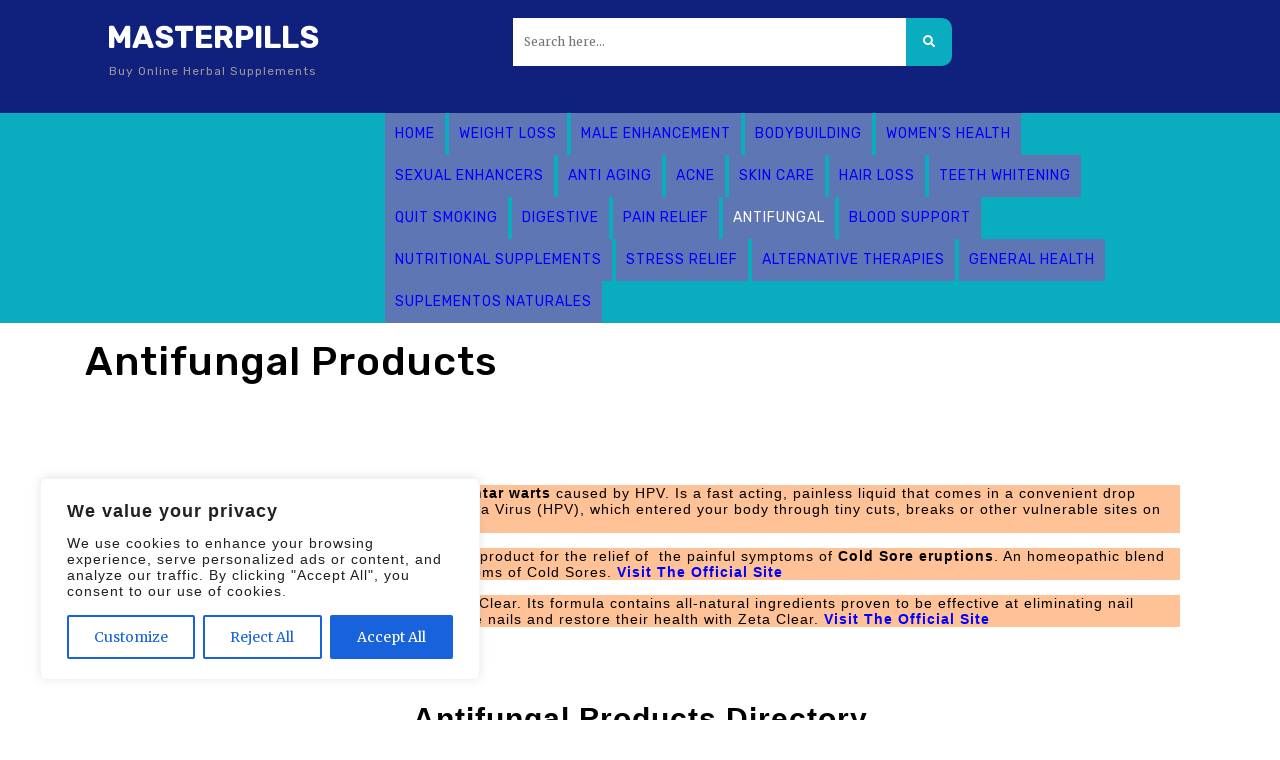

--- FILE ---
content_type: text/css
request_url: https://masterpills.com/wp-content/themes/bb-ecommerce-store-pro/style.css?ver=6.9
body_size: 17823
content:
/*
Theme Name: BB Ecommerce Store Pro
Theme URI: https://www.themeshopy.com/premium/ecommerce-store-wordpress-theme/
Author: Themeshopy
Author URI: https://www.themeshopy.com
Description: bb-ecommerce-store-pro Theme is a responsive multi-purpose WordPress theme.This theme is responsive and compatible with the latest version of WordPress. This theme is one of the best themes for all kind of industries.This theme comes with latest features and unique typography options.This theme comes with ready translation. bb-ecommerce-store-pro Theme is cross browser compatible and performs well with any browser.This theme is very easy to use for non-coders also. This theme has an ultimate design with best options to make it unique from others. Check demo at: https://www.themeshopy.com/ecommerce-store-wordpress-theme
Version: 1.2
License: GNU General Public License
License URI: license.txt
Text Domain: bb-ecommerce-store-pro
Tags: one-column, two-columns, right-sidebar, custom-background, custom-header, custom-menu, editor-style, featured-images, full-width-template, sticky-post, theme-options, threaded-comments, translation-ready,blog
bb-ecommerce-store-pro WordPress Theme has been created by Themeshopy(themeshopy.com), 2016.
bb-ecommerce-store-pro WordPress Theme is released under the terms of GNU GPL
*/

/* Basic Style */
body{ 
  margin:0;
  padding:0;
  -ms-word-wrap:break-word;
  word-wrap:break-word;
  background-color:#fff;
  position:relative;
  font:12px/22px arial;
  color:#5b5b5b;
  font-family: Merriweather, Georgia, serif;
  letter-spacing: 1px;
}
img{ 
  margin:0;
  padding:0;
  border:none;
  max-width:100%;
  height:auto;
}
table, th, td {
  border: 1px solid #d1d1d1;
}
section img{
  max-width:100%;
}
h1,
h2,
h3,
h4,
h5,
h6{ 
  margin:0;
  padding:15px 0;
}
p{ 
  margin:0 0 15px;
  padding:0;
  font-size:14px;
  line-height:normal;
}
body a{ 
  text-decoration:none;
  color:#000;
}
a:hover{ 
  text-decoration:none;
  color:#3890cb;
}
a:focus,a:hover{
  text-decoration:none !important;
}
ul, ol{ 
  margin:0;
  padding-left:20px;
}
:hover{
  -webkit-transition-duration: 1s;
  -moz-transition-duration: 1s;
  -o-transition-duration: 1s;
  transition-duration: 1s;
}
.clear{ 
  clear:both;
}
input[type='submit']:hover{
  cursor: pointer;
}
small{
  font-size:14px !important;
}
section{
  background-size: cover;
  background-repeat: no-repeat;
  background-attachment: fixed;
}
/* Headings */

section h3{
  font-weight:bold;
  text-align:center;
  margin:0 0 7px;
  padding:0;
  font-size: 30px;
  color: #e22626;
}
section h2{
  font-weight:bold;
  text-align:left;
  margin:30px 0 0 0;
  text-transform:uppercase;
  color: #000000;
}
section h4{
  color:#000;
  font-weight:bold;
  font-size:20px;
}
section h5{
  color:#3890cb;
  font-weight:bold;
  font-size:24px;
  margin:0 0 10px 0;
  padding:0;
}
input[type="text"],
input[type="email"],
input[type="phno"],
textarea{
  border:1px solid #bcbcbc;
  width:100%;
  font-size:16px;
  padding:10px 10px;
  margin:0 0 23px 0;
  height:auto;
}
textarea{
  height:111px;
}
input[type="submit"]{
  text-align:center;
  text-transform:uppercase;
  font-size:18px;
  padding:7px 30px;
  background:#e22626;
  font-weight:bold;
  color:#fff;
  border-radius:3px;
  display:table;
}
input[type="submit"]:hover{
  background:#3890cb;
}
/*--------------------------------- Sweep To Right ----------------------------------------*/
.hvr-sweep-to-right{
  display: inline-block;
  vertical-align: middle;
  -webkit-transform: translateZ(0);
  transform: translateZ(0);
  box-shadow: 0 0 1px rgba(0, 0, 0, 0);
  -webkit-backface-visibility: hidden;
  backface-visibility: hidden;
  -moz-osx-font-smoothing: grayscale;
  position: relative;
  -webkit-transition-property: color;
  transition-property: color;
  -webkit-transition-duration: 0.3s;
  transition-duration: 0.3s;
}
.hvr-sweep-to-right:before{
  content: "";
  position: absolute;
  z-index: -1;
  top: 0;
  left: 0;
  right: 0;
  bottom: 0;
  background: #f0ad4e;
  -webkit-transform: scaleX(0);
  transform: scaleX(0);
  -webkit-transform-origin: 0 50%;
  transform-origin: 0 50%;
  -webkit-transition-property: transform;
  transition-property: transform;
  -webkit-transition-duration: 0.3s;
  transition-duration: 0.3s;
  -webkit-transition-timing-function: ease-out;
  transition-timing-function: ease-out;
}
.hvr-sweep-to-right:hover,
.hvr-sweep-to-right:focus,
.hvr-sweep-to-right:active{
  color: #fff;
}
.hvr-sweep-to-right:hover:before,
.hvr-sweep-to-right:focus:before,
.hvr-sweep-to-right:active:before{
  -webkit-transform: scaleX(1);
  transform: scaleX(1);
}
/* ---------------------------------- Buttons ---------------------------------------- */
a.button-all{
  border:2px solid #000;
  color:#000;
  padding:8px 50px;
  margin:20px 0 0 0;
  font-weight:bold;
}
a.button{
  background: transparent;
  color: #fff;
  font-size: 16px;
  margin: 20px 0 0px;
  padding: 10px 26px;
  text-transform: uppercase;
  font-weight: bold;
}
.padding0
{
padding:0;  
}
h2.widgettitle{
  color: #fff;
  font-family: Open sans;
}
input.search-field{
  padding: 11px 13px 13px 11px;
  border: solid #113665;
}
.textwidget p{
  font-size: 13px;
  margin-top: 6%;
  color: #000 !important;
  text-align: left;
}
#menubox h3.widget-title{
  font-size: 18px;
  color: #fff;
  font-weight: bold;
  margin-bottom: 15px;
  text-align:left;
}
h3.widget-title,#footer h3{
  font-size: 18px;
  color: #fff;
  font-weight: bold;
  margin-bottom: 15px;
  text-align:left;
}
.footer-block h1 {
    text-transform: uppercase;
}
.last_sec {
  padding: 0px;
}
i.fa.fa-clock-o{
  color: #e22626;
}
#footer i.fa.fa-map-marker,#footer i.fa.fa-phone,#footer i.fa.fa-envelope{
  color: #e22626;
  padding-right: 10px;
  font-size: 16px;
}
.contbox {
  font-size: 14px;
  margin: 10px 0;
}
#footer a{
  color: #fff;
}
.footer-block {
  margin-bottom: 2em;
}
aside#text-6{
  margin-top: 22px;
}
section#new_promotions, section#age_group{
  width: 100%;
  float: left;
  margin-top:3em;
}
p.age{
  text-align: center;
  color: #000;
  border: 1px solid;
  padding: 10px 0;
  font-weight: bold;
  font-family: 'Lato', sans-serif;
  font-size: 21px;
}
p.years{
  border-bottom: 1px solid;
  margin: 0 48px !important;
  padding: 0 0 4px 0;
}
p.lastyears{
  margin: 0 48px !important;
  padding: 0 0 4px 0;
}
.col-md-6.group{
  text-align: center;
  padding: 11px 0 4px 0px;
  margin: 0 0 0 0;
}
.col-md-12.age_group{
  margin: 0;
  padding: 0;
}
span.fb i.fa.fa-facebook, span.twit i.fa.fa-twitter, 
span.gplus i.fa.fa-google-plus, span.tumblr i.fa.fa-tumblr, 
span.mail i.fa.fa-envelope-o{
  font-size: 15px;
  float: left;
  padding: 17px 15px 0 0;
  color: rgba(241, 241, 241, 0.71) !important;
}
span.fb, span.twit, span.gplus, span.tumblr, span.mail{        
  float: left;
}
i.fa.fa-facebook:hover,i.fa.fa-twitter:hover, 
i.fa.fa-google-plus:hover,i.fa.fa-tumblr:hover, 
i.fa.fa-envelope-o:hover{        
  color: red;
}
.foot_logo img{
  width: 40%;
}
/* Calendar widget */
.widget.widget_calendar table {
  margin: 0;
  width:100%;
}

.widget_calendar td,
.widget_calendar th {
  line-height: 2.5625;
  padding: 0;
  text-align: center;
}

.widget_calendar caption {
  font-weight: 900;
  margin-bottom: 0.5em;
  color: #000;
  padding-left: 15px;
}

.widget_calendar tbody a {
  background-color: #007acc;
  color: #fff;
  display: block;
  font-weight: 700;
  padding: 0px 6px;
}

.widget_calendar tbody a:hover,
.widget_calendar tbody a:focus {
  background-color: #686868;
  color: #fff;
}
.widget th,
.widget td {
  padding: 0.5384615385em;
}

/* ------------------------------------ HEADER ---------------------------------------- */

#header.fixed{
  position:fixed !important;
  top:0 !important;
  margin:0;
  padding:15px 0;
  z-index:99999999;
  background-color:#ffffff;
  opacity:inherit;
}
#header .menu-menu2-container {
    float: right;
}
#header{
  background-color:#232f3e
}
#header .logo{
  margin:20px 0 0 0;
  padding:0;
}
#header .logo h1{ 
  font-weight:700;
  text-transform:uppercase;
  padding:0;
  margin-bottom:8px;
  font-size:30px;
  font-weight:bold;
  margin-top: 0;
  text-align:center;
}
#header .logo a{ 
  color:#ffffff;
}
#header .nav .menu-primary-menu-container{
  margin:0;
  float:none;
}
#header .logo p{ 
  font-size:12px;
  color: #999;
}
p.site-description {
    text-align: center;
}
#header{
  z-index:999;
  width:100%;
  height:auto;
  background-repeat: no-repeat;
  background-size: cover;
}
#header .header-top a{
  color: #fff;
  font-size: 12px;
  padding:0 17px;
}
#header .top-contact{
  padding:12px 0;
  text-align: center;
}
#header i.fa.fa-phone{
  padding: 1px 0 1px 30px;
  margin-right: 5px;
  font-size: 16px;
}
#header i.fa.fa-envelope{
  font-size: 15px;
  margin-right: 5px;
}
#header .header-right-pannel{
  margin:5px 0 0 0;
}
.buttonbox a{
  background:#3890cb;
  color:#fff;
  padding:8px 15px;
  display:block;
  margin:27px 0 10px 0;
  border-radius:5px;
  text-align:center;
}
.buttonbox a:hover{
  background:#000;
  color:#fff;
}
/*#header .nav,*/
#header .nav-top{ 
  margin:0;
  padding:0;
}
/*#header .nav ul,*/
#header .nav-top ul{
  text-align:center; 
  margin:0;
  padding:0;
  font-weight:400;
  font-size:14px;
}
/*#header .nav ul li,*/
#header .nav-top ul li{ 
  display:inline-block;
  margin:0;
  position:relative;
}
/*#header .nav ul li a,*/
#header .nav-top ul li a{ 
  color:#fff;
  padding:10px;
  display:block;
}
/*#header .nav ul li a:hover,*/
#header .nav-top ul li a:hover{
  color:#fff;
  background:#222222;
}
/*#header .nav ul li a:active,*/
#header .nav-top ul li a:active{
  color:#fff;
}
#header .category-menu-box{
  padding-top:15px;
}
#header .category-menu-box a{
  color: #fff;
  text-align: center;
  text-transform: uppercase;
  font-family: 'Lato', sans-serif;
  font-size: 15px;
  font-weight: bold;
}
.cart-icon,.responsive_search,.cart_icon{
  background: #e22626;
  color: #fff;
  border-radius: 50%;
  padding: 10px 0;
  width: 44px;
  text-align: center;
  margin-right: 15px;
}
.cart_icon,.responsive_search{
  display: none;
}
/*-----------------------top bar--------------------*/
#header .header-top .nav ul{
  text-align:right;
}
#header .header-top .nav ul li{
  text-align:right;
  padding:0;
}
#header .header-top .nav ul li a{
  padding:0;
}
#header .cart-btn-box{
  margin-top: 12px;
}
.menubox{
  background: #e22626;
  margin-top: 20px;
}
.search_form{
  position: relative;
  margin-top:13px;
}
.cart_txt{
  color: #fff;
  font-family: 'Lato', sans-serif;
  font-size: 14px;
}
.cart-icon{
  float: left;
  background: #e22626;
  color: #fff;
  border-radius: 50%;
  padding: 10px 0;
  width: 44px;
  text-align: center;
  margin-right: 15px;
}
input.search-field{
  border: solid #242424;
  width: 84%;
  border-top-left-radius: 10px;
  border-bottom-left-radius: 10px;
  height: 48px;
  border:none !important;
  border-radius:0 !important;
  vertical-align:top;
}
button.search-submit{
  background: #e22626;
  color: #fff;
  padding:0.8em 2em;
  border: none;
  position: relative;
  border-top-right-radius: 10px;
  border-bottom-right-radius: 10px;
}
i.fa.fa-shopping-cart{
  font-size: 16px;
}
i.fa.fa-bars{
  color: #fff;
  font-size: 18px;
}

#header .top_bar .nav ul li a:after{
  content: "";
  position: absolute;
  right: 0;
  top: 70%;
  height: 13px;
  width: 2px;
  margin-top: -15px;
  opacity: 0.5;
  background-color: #fff;
}
a.cart-contents{
  color: #fff;
  font-family: 'Lato', sans-serif;
  font-weight: bold;
  font-size: 14px;
}
section#gifts,section#new_promotions{
  margin-top:3em;
}
#gifts .innerbox {
    padding: 8% 0;
}
#gifts p.button{
  text-align: center;
  margin: 0 auto;
  display: table;
}
#gifts p.button.btn a {
    color: #fff;
}
#gifts p.button.btn:hover a{
  color: #fff;
}
#gifts p.button {
  background-color: #e22626;
  border: none;
  border-radius: 25px;
}
#gifts p.button:hover{
  background-color: #e22626;
}

/*----------------------------inner sidebar---------------------*/
#sidebar form{
  display: flex;
  width: 100%;
}
#sidebar h3,#menubox h3{
    margin: 0 0 6px;
    padding: 5% 6%;
    text-transform: uppercase;
    font-weight: bold;
    font-size: 18px;
    background: #232f3e;
    font-family: 'Lato', sans-serif;
}
#sidebar input[type="search"]{
  background:#eeeeee;
  padding:9px 10px;
  border:none;
  font-size:15px;
  color:#000;width:100%;
}
#sidebar div#mCSB_10_container label{
  width:70%;
  float:left;
}
#sidebar label { width: 100%;}
#sidebar input[type="submit"]{
  background:#000;
  border:none;
  color:#fff;
  padding:10px;width:35%;
  font-size:14px;
  float:left;
  margin:0;
}
#sidebar aside{
  margin-bottom: 30px;
  border: 1px solid #bbb;
}
#sidebar ul{
  list-style:none;
  margin:0;
  padding:0;
  font-size:17px;
}
#sidebar ul li{
  background: url(assets/images/bullets-sidebar.png) no-repeat 6px 14px;
  margin:0 0 15px;
  padding:0 0 0 23px;
  font-weight:bold;
}
#sidebar ul li a{
  color:rgba(0, 0, 0, 0.78);
      padding: 10px;
    display: inline-block;
}
#sidebar .tagcloud a{
  background:#eeeeee;
  color:#000;
  font-size:15px !important;
  padding:5px 18px;
  margin:0 0 5px;
  display:inline-block;
  width:100%;
}
span.tag-link-count {
    text-align: right;
    float: right;
}
#sidebar .tagcloud a:hover{
  background:#ffd34e;
}
#sidebar ul li{
  margin: 0 0 0;
}
div#sidebar{
  background: #fff;
}
.prdctfltr_filter.prdctfltr_attributes.prdctfltr_pa_color.prdctfltr_single.prdctfltr_terms_customized.prdctfltr_terms_customized_color.wc_settings_prdctfltr_term_customization_58d8caddcb92a.prdctfltr_selection label{
  width: 25% !important;
}
/*------------------------------home sidebar------------------------------------*/
/*VERTICAL MENU*/
#menubox{
  position:relative;
}
#menubox select,
#sidebar select {
  padding: 10px;
  width: 100%;
  letter-spacing: 1px;
  font-family: 'Lato', sans-serif;
  font-size: 15px;
}
/* ALL UL */
#menubox ul{
  list-style: none;
}
/* ALL LI */
#menubox li{
  position:relative;
  z-index:999;
}
/* ALL A */
#menubox a{
  display:block;
  text-decoration:none;
  padding:10px 15px;
  transition:0.2s;
  text-align: left;
  color: #fff;
}
/* ALL A HOVER */
#menubox ul ul{
  position:absolute;
  left:0%;
  top:0px !important;
  width:100%;
  visibility:hidden;
  opacity:0;
  transition: transform 0.2s;
  transform: translateX(50px);
}
/* INNER UL SHOW */
#menubox li:hover > ul{
  left:99%;
  visibility:visible;
  opacity:1;
  transform: translateX(0px);
  top:-69%;
}
/*-------------------------------------------------------------------*/
#menubox{
  background: #f3f3f3;
  padding:20px 0 0 0;
}
#menubox ul li ul li{
  padding:0;
  margin:0;
}
#menubox ul li{
  cursor:pointer;
  background-color: #f5f5f5;
  border-bottom: 1px solid #e7e7e7
}
.nav-tabs,.nav-tabs .nav-link{
  border: none !important;
  display: flex;
  padding-left: 0;
  margin-bottom: 0;
  list-style: none;
}
.nav-icon {
  padding: 10px;
}
.nav-tabs .nav-link.active, .nav-tabs .nav-link:hover{
  color: #f10e34;  
}
section#recentprod,section#our_products{
  margin:3em 0 0 0;
  padding:1em 0;
  clear:both;
}
.btn-outline-secondary,.btn-outline-secondary:focus{
  color: #d35369;
  border-color: #d35369 !important;
}
.btn-outline-secondary:hover,.btn-outline-secondary:active{
  background-color: #d35369;
  border-color: #d35369;
  color: #fff;
}
#recentprod h3,#our_products h3{
  font-weight: normal;
  text-align: center;
  margin: 0 0 0px;
  padding: 12px 0 0 0;
  font-size: 15px;
  color: #3d3d3d;
  font-family: 'Lato', sans-serif;
  height: 50px;
}
#recentprod a:hover h3,#recentprod a:hover .price,#our_products a:hover h3,#our_products a:hover .price{
  color:#e22626;
}
span.price{
  font-family: 'Lato', sans-serif;
  font-size: 15px;
  margin: 0 auto;
  display: table;
  font-weight: bold;
  padding: 12px 0 0 0;
}
#recentprod a.button,#our_products a.button{
  font-size: 14px;
  padding: 7px 18px;
  text-transform: uppercase;
  font-weight: bold;
  font-family: 'Lato', sans-serif;
  margin: 0 auto;
  display: table;
  background: #e22626;
}
#recentprod .slider_nav{
  float: right;
  padding: 10px 0;
}
#recentprod .title,#our_products .title{
  float: left;
}
#recentprod a.added_to_cart.wc-forward,#our_products a.added_to_cart.wc-forward{
  display: block;
}
.hidedesktop{
  display: none;
}
.title h1{
  font-family: 'Lato', sans-serif;
  font-weight: bold;
  font-size: 25px;
  color: #000;
}
.prodimg_box{
  height: 150px;
  margin: 0 auto;
  display: table;
}
.prodimg_box img {
  width: 100%;
  height: 100%;
}
.new_products{
  margin-top: 3em;
  padding-bottom:2em;
}
.heading.row {
  margin: 0 0 15px 0;
}
.star-space{
  height: 1em;
  margin: 10px auto 10px;
}
/*---------------------------------------Our Product Tabs--------------------------*/
.ui-widget.ui-widget-content{
  border-bottom: 1px solid #eaeaea;
}
.ui-tabs .ui-tabs-nav{
  margin: 0;
  padding: 10px 0;
  float: right;
}
.ui-tabs .ui-tabs-nav li{
  list-style: none;
  float: left;
  position: relative;
  top: 0;
  margin: 1px .2em 0 0;
  border-bottom-width: 0;
  padding: 0;
  white-space: nowrap;
}
.ui-state-default a, .ui-state-default a:link, a.ui-button, a:link.ui-button, .ui-button{
  color: #3d3d3d;
  text-decoration: none;
}
.ui-tabs .ui-tabs-nav .ui-tabs-anchor{
  float: left;
  padding: 0 1em;
  text-decoration: none;
  font-family: 'Lato', sans-serif;
  font-size: 15px;
}
.ui-tabs .ui-tabs-panel{
  display: block;
  border-width: 0;
  background: none;
}
.ui-state-active, .ui-widget-content .ui-state-active, .ui-widget-header .ui-state-active, a.ui-button:active, .ui-button:active, .ui-button.ui-state-active:hover,.ui-state-default a:active{
  font-weight: normal;
}
ul.ui-tabs-nav a:focus,ul.ui-tabs-nav a:hover{
  color: #f10e34 !important;
  outline: none !important;
}
/*------------------------------------------- Banner -------------------------------------------*/
.banner{
  height: 429px;
  background-size:cover;
}
.banner-lower-content{
  padding: 1% 0;
}
.wow.bounceInUp.button{
  margin-top: 3em;
}
.banner h3{
  font-weight: bold;
  text-align: center;
  padding: 2em 0 0 0;
  font-size: 34px;
  color: #303a7a;
  font-family: 'Lato', sans-serif;
  margin-bottom: 0;
}
.banner h2{
  font-weight: bold;
  text-align: left;
  text-transform: uppercase;
  color: #fff;
  font-family: 'Lato', sans-serif;
  font-size: 57px;
  padding: 0;
  margin: 0 !important;
}
.banner h4{
  color: #fff;
  padding: 0;
}
.wow.bounceInUp a{
  color: #000 !important;
  /*padding: 5px 10px 6px 10px;*/
}
/*------------------------------------------- Newsletter ------------------------------*/
#newsletter-box input[type="text"]{
  margin:0;
  font-family:Lato;
}
#newsletter-box input[type="submit"]{
background: #000000;
  border: none;
  color: #fff;
  font-size: 13px;
  right:10%;
  top:0%;
  position:absolute;
  padding-left:25px;
  padding-left:25px;
  padding: 13px 11px;
}
#newsletter-box form{
  margin: 0 auto;
  display: table;
}
/*------------------------- Our Services -------------------------------------------*/
#our-services small{
  color:#6d6d6d;
  margin:0 0 20px 0;
}
#our-services .small-button{
  margin-top:30px;
}
#our-services img{
  max-width:50%;
  -webkit-transition-duration: 1s;
  -moz-transition-duration: 1s;
  -o-transition-duration: 1s;
  transition-duration: 1s;
  -webkit-transition-property: -webkit-transform;
  -moz-transition-property: -moz-transform;
  -o-transition-property: -o-transform;
  transition-property: transform;
  overflow:hidden;
  margin:0 auto;
}
#our-services img:hover{
  -webkit-transform:rotate(360deg);
  -moz-transform:rotate(360deg);
 -o-transform:rotate(360deg);
}
#our-services .services-box{
  margin:40px 0 20px 0;
}
/*-------------------------------------Shop Page------------------------------------*/
.woocommerce span.onsale{
  padding: 0;
  background-color: #e22626;
  font-size: 15px;
}
.prodpage .woocommerce-breadcrumb {
    border-bottom: 2px solid #eee;
    padding: 20px !important;
}
.prodpage div#contentproduct {
    box-shadow: 0px -1px 0px 2px #eee;
}
h2.wc-nested-category-layout-category-title {
    padding-left: 20px;
    border-top: 2px solid #eee;
}
.woocommerce #respond input#submit.alt:hover, .woocommerce a.button.alt:hover, .woocommerce button.button.alt:hover, .woocommerce input.button.alt:hover {
    background-color: #e22626;
    color: #fff;
}
.woocommerce #respond input#submit:hover, .woocommerce a.button:hover, .woocommerce button.button:hover, .woocommerce input.button:hover {
    background-color: #e22626;
    text-decoration: none;
    background-image: none;
    color: #515151;
}
.woocommerce #respond input#submit.disabled:hover, .woocommerce #respond input#submit:disabled:hover, .woocommerce #respond input#submit:disabled[disabled]:hover, .woocommerce a.button.disabled:hover, .woocommerce a.button:disabled:hover, .woocommerce a.button:disabled[disabled]:hover, .woocommerce button.button.disabled:hover, .woocommerce button.button:disabled:hover, .woocommerce button.button:disabled[disabled]:hover, .woocommerce input.button.disabled:hover, .woocommerce input.button:disabled:hover, .woocommerce input.button:disabled[disabled]:hover {
    color: inherit;
    background-color: #e22626;
}
.cat_imgbox{
  height: 300px;
  margin-bottom: 0px !important; 
}
a.cart-icon.shop_page{
  margin: 0;
  background: transparent;
  color: #000;
  padding: 7px 10px;
  border: 1px solid #000;
}
.woocommerce ul.products li.product a img{
  width: 100%;
  height: auto;
  display: block;
  box-shadow: none;
  margin: 0 auto;
}
.woocommerce .woocommerce-ordering select{
  background: transparent;
  border: none;
  font-family: 'Lato', sans-serif;
  color: #000;
  border: 1px solid #ccc;
  padding: 10px 0;
}
div#content{
  padding: 13px 10px;
  border: 1px solid #f1f1f1;
  box-shadow: 1px 2px 2px 2px #f1f1f1;
}
.woocommerce ul.products li.product .onsale{
  margin: -0.5em 1.5em 0 0 !important;
}
.whishlist.shop_wishlist, .cart_shop_icon{
  padding: 0px;
}
.whishlist a.add_to_wishlist:after{
  content: "\f08a";
  position: absolute;
  top: -19px;
  right: -9939px;
  text-align: center;
  font-family: 'Fontawesome', sans-serif;
  margin: 0;
  background: transparent;
  color: #000;
  padding: 7px 10px;
  border: 1px solid #000;
  border-radius: 50%;
}
.whishlist a.add_to_wishlist{
  display: inline-block;
  position: relative;
  padding: 4px 16px;
  right: 9999px;
  top:10px;
}
.whishlist .yith-wcwl-wishlistaddedbrowse a ,.whishlist .yith-wcwl-wishlistexistsbrowse a{
  display: inline-block;
  position: relative;
  padding: 4px 16px;
  right: 9999px;
}
.whishlist .yith-wcwl-wishlistaddedbrowse a:after,.whishlist .yith-wcwl-wishlistexistsbrowse a:after{
  content: "\f08a";
  position: absolute;
  top: -9px;
  right: -9939px;
  text-align: center;
  font-family: 'Fontawesome', sans-serif;
  margin: 0;
  background: transparent;
  color: #fff;
  padding: 7px 12px;
  border: 1px solid #f52222;
  border-radius: 50%;
  background: #f52222;
}
.whishlist span.feedback{
  display: none;
}
/*------------------------------------------- contact us ----------------------*/
#contact-box{
  background:#f4f5f9;
}
.contact-innerbox{
  background:#fff;
  padding: 36px 0;
  box-shadow:5px 5px #eee;
  margin:0 0 10px 0;
}
#contact-box .contact-form-box label{
  width:100%;
}
#contact-box .contact-form-box p{
  font-size:14px;
  font-weight:bold;
  color:#000;
}
#contact-box .address-box p{
  margin:0 0 50px;
  color:#999999;
  margin-right: 23%;
  margin-left: 24%;
}
.contact-innerbox.address-box h5{
  margin-left: 24%;
}
#contact-box .social-icons{
  margin-top:15px;
  margin-left: 24%;
}
#contact-box .social-icons a{
  color:#000;
  padding:5px 10px;
}
.social-icons a:nth-child(1):hover{
  background: #3b5998;
  color: #fff !important;
}
.social-icons a:nth-child(2):hover{
  background: #3890cb;
  color: #fff !important;
}
.social-icons a:nth-child(3):hover{
  background: #c13c31;
  color: #fff !important;
}
.social-icons a:nth-child(4):hover{
  background: #333333;
  color: #fff !important;
}

#contact-box .contact-form-box input[type="text"],
#contact-box .contact-form-box input[type="email"],
#contact-box .contact-form-box input[type="phno"],
#contact-box .contact-form-box textarea
{
  border:none;
  border-bottom:1px solid #bbb;
  padding:11px 0 5px 0;
  width:100%;
  color:#000;
  margin:0 0 7px;
  font-size:15px;
  font-weight: bold;
}
#contact-box .contact-form-box textarea{
  height:50px;
}
#contact-box .contact-form-box input[type="submit"]{
  margin-top:20px;
  margin-left:3%;
  background-color: #3890cb;
  border:none;
  color:#fff;
}
/*------------------------------------------- footer ----------------------------*/
#footer{
  color:#fff;
  padding:40px 0 30px;
  margin-top: 0%;
}
.footer_hide{
  display: none;
}
#footer ul li{
  list-style:none;
  text-align:left;
  width:100%;
  margin:0 0 10px 0;
}
#footer ul li a,
.copyright.text-center a{
  color: rgba(241, 241, 241, 0.71);
  font-size: 14px;
  text-align: center;
  margin:0;
}
#footer ul li  a:hover,
.copyright.text-center a:hover{
  color:#ffc808;
}
.copyright.text-center a{
  color:#fff;
  font-size: 15px;
}
#footer-2{
  background:#1f1d1e;
  text-align:center;
  color:#fff;
  padding:30px 0 30px;
}
#footer-2 p{
  font-size: 14px;
  margin: 0;
}
aside#nav_menu-2{
  margin-left: -5%;
  font-size: 16px;
}
/* Homepage */
.page-trainer-box{
  margin-bottom:50px;
}
.page-trainer-box .image-box{
  padding-left: 0;
  padding-right: 0;
}
.page-trainer-box .image-box img{
  width: 100%;
  border: 1px solid #bbb;
  padding: 2px;
}
.page-trainer-box .trainer-name{
  color: #18304c;
  padding:0 0 5px;
  font-size: 25px;
  margin:0 0 0 0;
}
.page-trainer-box .trainer-designation{
  color: #161b21;
  font-weight: bold;
  margin: 0 0 0 15px;
  font-size: 16px;
}
.content{
  color: #a9a9a9;
}
.about-socialbox i{
  padding: 10px 10px 10px 10px;
  margin: 4% 2% 0 0;
  color: #fff;
  background-color: #141a28;
}
.new-line,
.box-content p{
  margin-bottom: 2em;
}
.box-content h3{
  color:#000;
  font-weight: bold;
}
.text-center{
  text-align: center!important;
}
.box-content p{
  color:#919191;
}
a.r_button{
  background: #3790ca;
  padding: 0.5em 2em;
  color: #fff;
}
.news-form{
  margin-top: 20px; 
}
.darkbox{
  padding: 3em 0;
  margin-top: 4em;
}
h3.signup{
  border-bottom: 1px solid #bbb;
  text-align: left;
  font-size:  23px;
  padding: 0 0 17px 0;
  font-family: 'Lato',sans-serif;  
  display: table; 
}
p.signin{
  text-align: left;
}
.newsletter{
  padding: 0;
}
.innerdarkbox h3{
  color: #fff;
}
.innerdarkbox{
  padding: 1.5em 0;
  color: #fff;
  background-attachment: fixed;
  background-position: center;
  background-repeat: no-repeat;
  background-size: cover;
}
.text-light{
  color:#fff;
}
.center{ 
  text-align:center;
  margin-bottom:40px;
}
.middle-align{ 
  margin:0 auto;
  padding:0 0 20px;
}
.wp-caption{ 
  margin:0;
  padding:0;
  font-size:13px;
  max-width:100%;
}
.wp-caption-text{ 
  margin:0;
  padding:0;
}
.screen-reader-text{
  position: absolute;
  top:-9999em;
  left:-9999em;
}
.sticky{ 
  margin:0;
  padding:0;
  background-color:#d7d7d7;
}
.gallery-caption{ 
  margin:0;
  padding:0;
}
.alignleft, img.alignleft{
  display: inline;
  float: left;
  margin-right:20px;
  margin-top:4px;
  margin-bottom:10px;
  padding:0;
  border:1px solid #bbb;
  padding:5px;
}
.alignright, img.alignright{ 
  display: inline;
  float: right;
  border:1px solid #bbb;
  padding:5px;
  margin-bottom:10px;
  margin-left:25px;
}
.aligncenter, img.aligncenter{ 
  clear: both;
  display: block;
  margin-left: auto;
  margin-right: auto;
  margin-top:0;
  padding:5px;
  border:1px solid #bbb;
  width:100%;
}
.alignnone{
  padding:5px;
  border:1px solid #bbb;
}
.comment-list .comment-content ul{ 
  list-style:none;
  margin-left:15px;
}
.comment-list .comment-content ul li{
  margin:5px;
}
.toggleMenu{
  display:none;
}
.bypostauthor{ 
  margin:0;
  padding:0;
}
a.small-button{
  background:#3890cb;
  padding:5px 30px;
  border-radius:3px;
  color:#fff;
  display:table;
  margin:0 auto;
}
a.small-button:hover{
  color:#fff;
  background:#0c5f96;
}
i.fa.fa-digg {
    padding: 12px;
}
/* --------- Blog Page ------- */

#full-width-blog .postbox h3{
  font-weight:normal;
  font-size:18px;
}
.postbox{
  margin-bottom:39px;
  border-bottom:2px dotted #7e7e7e;
  padding:0 0 26px;
}
.postbox h2{
  margin:0 0 5px;
  font-weight:bold;
}
.postbox  a.blogbutton{
  background:none;
  color:#fff;
  font-size:12px;
  font-weight:bold;
  color:#fff;
  padding:6px 25px;
  border:1px solid #000;
  color:#000;
  font-size:18px;
  text-transform:uppercase;
  margin:25px 0 0 0;
  display:table;
}
.blogbutton-small{
  background:none;
  color:#fff;
  font-size:12px;
  font-weight:bold;
  color:#fff;
  padding:6px 25px;
  border:1px solid #000;
  color:#000;
  font-size:14px;
  text-transform:uppercase;
  margin:25px 0 0 0;
  display:table;
}
.metabox{
  color:#000;
  padding:15px 0;
  clear:both;
}
.metabox .entry-date{
  background:url('assets/images/date.png') 1px no-repeat;
  padding: 0 0 0 20px;
  margin:0 20px 0 0 }
.metabox .entry-author{
  background:url('assets/images/author.png') 1px no-repeat;
  padding: 0 0 0 20px;
  margin:0 20px 0 0;
  }
.metabox .entry-comments{
  background:url('assets/images/comments.png') 1px no-repeat;
  padding: 0 0 0 20px;
}
#blog-right-sidebar h2{
  margin:0 0 15px;
  font-size:18px;
  padding:0;
  font-weight:bold;
  line-height:normal;
}
#blog-left-sidebar h2{
  margin:0 0 15px;
  font-size:18px;
  padding:0;
  font-weight:bold;
}
#full-width-blog .postbox{
  width: 100% !important;
  border: solid 1px rgba(187, 187, 187, 0.12) !important;
  box-shadow: 0px 1px 1px 1px #bbb !important;
}
.feature-image-box img{
  width: 100%;
}
#full-width-blog .postbox h3{
  font-weight: normal;
  font-size: 35px;
  text-align: center;
  margin: 15px 0 0 0;
}
.blog-icon i {
    font-size: 20px;
    background: #bbb;
    border-radius: 50%;
    padding: 13px 0 0 13px;
    color: #fff;
    margin-right: 2%;
    margin-bottom: 10px;
    width: 45px;
    height: 45px;
}
.blog-icon i.fa-google-plus{
  padding: 12px 10px 12px 11px;
}
.blog-icon i:hover{
  background:#ce1b2d;
}
.continue-read a{
  color: #3890cb;
  font-weight: bold;
  text-align: center;
  margin: 0 auto;
  border: solid 1px #bbb;
  padding: 10px 20px 10px 20px;
  border-radius: 6px;
  display: block;
  background: #fff;
}
.continue-read a:hover{
    background: linear-gradient(to bottom,#f7dfa5,#f0c14b);
    border-color: #a88734 #9c7e31 #846a29;
}
.continue-read{
  margin: -22px auto 0 auto;
  display: table;
}
.read-more-icon{
  text-align: center;
  margin: -55px 0 0 0;z-index: 999;
}
.postbox{
  margin-bottom: 39px;
  border: 1px solid #bbb;
  padding: 0 0 26px;
  border-bottom-left-radius: 6px;
  border-bottom-right-radius: 6px;
  padding: 20px;
}
.post-content-box{
  padding: 0 0 20px 0;
}
.post-content-box p{
  padding: 2%;
  line-height: 25px;
  color: #797575;
}
#content-vw .blog-full-border{
  margin: 0;
  padding: 0;
  border: none;
  border-bottom: 1px solid #bbb;
}
.metabox img{
  border-radius: 50%;
}
.blog-post-heading{
  text-align: center;
}
#menubox aside{
  padding-bottom: 30px;
  margin-bottom: 30px;
}
.middle-align{
  margin: 0 auto;
  padding: 20px 0 20px;
}
.blogimg-full img{
  width: 100%;
}
.row.box-image img{
  margin-left: 66%;
}
.box-content{
  margin-bottom: 3%;
}
.serv_len{
  padding: 0 9% 0 0 !important;
}
/* -----Pagination ---------------*/
.pagination{
  clear:both;
  position:relative;
  font-size:14px;
  line-height:13px;
  float:right;
  font-weight:bold;
}
.pagination span, .pagination a{
  display:block;
  float:left;
  margin: 2px 2px 2px 0;
  padding:10px 15px;
  text-decoration:none;width:auto;
  color:#fff;
  background: #232f3e;  
  -webkit-transition: background .15s ease-in-out;
  -moz-transition: background .15s ease-in-out;
  -ms-transition: background .15s ease-in-out;
  -o-transition: background .15s ease-in-out;
  transition: background .15s ease-in-out;
}
.pagination a:hover{
  color:#fff;
  background: #e22626;
}
.pagination .current{
  padding: 10px 15px;
  background: #e22626;
  color: #fff;
  font-weight: normal;
}
/*----------Content-vw-----------*/
#content-vw h6{
  margin: 20px 0px 16px;
  font-size: 30px;
  padding: 0;
  font-weight: bold;
  line-height: normal;
}
#content-vw p{
  text-align:justify;
  line-height: 25px;
  font-size: 16px;
  margin: 0px 0px 25px 0px;
}
#content-vw hr{
  border:none;
  border-bottom:2px dotted #7e7e7e;
  margin: 0 0 25px 0;
  clear:both;
}
#content-vw h2{
  font-size:36px;
  font-weight:normal;
  margin:0;
  padding:0;
  color:#000;
  margin:0 0 25px;
}
#content-vw h3{
  font-size:30px;
  font-weight:normal;
  margin:0;
  padding:0;
  color:#000;
  margin:0 0 25px 0;
  text-align: center;
}
#content-vw h4{
  font-size: 31px;
  font-weight: bold;
  margin: 0;
  padding: 0;
  color: #18304c;
  margin: 0 0 25px;
  text-align: center;
}
#content-vw ul{
  list-style:none;
  margin:0 0 0 10px;
  padding:10px 0 0;
  font-size:16px;
}
#content-vw ul li{
/*  background:url('assets/images/bullet-fork.png') no-repeat scroll 0 5px;*/
  padding:0 0 0 28px;
  margin:0 0 20px 0;
  line-height:25px;
}
#content-vw ul li ul li{
  background:url('assets/images/bullet-fork2.png') no-repeat 0 5px;
}
#content-vw #comments ul{
  margin: 0!important;
}
#content-vw ol{
  margin:0 0 0 15px;
  padding:10px 0 0 0;
  font-size:16px;
  counter-reset: myCounter;
}
#content-vw ol li{
  padding:0 0 0 0;
  margin:0 0 20px 0;
}
.read-moresec{
  margin:2% 0;
}
/* --------- CONTACT Page --------- */
section#contact-box{
  padding:0;
  margin:0;
}
div#wpcf7-f112-p50-o1{
    margin-left: -15px;
}
section#contact-box h3{
  margin-top: 4%;
}
.contact-info{
  font-weight:bold;
  font-size:16px;
  line-height:26px;
}
section#contact-box iframe{
  width:100%;
}
.contact-info .head{
  color:#000;
}
.contact_form textarea {
  height: 75px;
}
.contact_form{
  background: #000;
  padding: 54px;
}
.contact_form p{
    color:#fff;
  margin:0 0 15px}
.contact_form input[type="text"],
.contact_form input[type="email"],
.contact_form textarea{ 
  width: 100%;
  background: #262626;
  border: 1px solid #262626;
  color: #fcfcfc;
  padding: 8px 10px;
  margin:5px 0 0 0;
}
.contact_form input[type="submit"]{
  background:none;
  color:#fff;
  padding:10px 50px;
  text-transform:uppercase;
  color:#fcfcfc;
  display:table;
  margin: 23px auto 0;
  text-align:center;
  border: 2px solid #fff;
}
.contact_form input[type="submit"]:hover{
  background:#ffd34e;
  color:#000;
}
h3.contact-page{
  font-weight: bold;
  color: #232f3e;
  border-bottom: solid 4px #232f3e;
  display: table;
  margin-bottom: 6%;
}
.contact-name i,
.contact-email i,
.contact-call i,
.contact-location i,
.contact-information i{
  text-align: center;
  font-size: 15px;
  background: #232f3e;
  padding: 14px 14px 14px 14px;
  border-radius: 50%;
  color: #fff;
  margin-right: 1%;
  width: 43px;
}
 
.contact-location,
.contact-call,
.contact-email,
.contact-information,
.contact-name{
  margin-bottom: 2%;
}
input[type="text"],
input[type="tel"],
input[type="email"],
input[type="phno"],
textarea{
  border: 1px solid #bcbcbc;
  width: 98%;
  font-size: 16px;
  padding: 10px 10px;
  margin:0;
  height: auto;
  margin: 10px 0;
}
textarea{
  height: 111px;
}
.contact-box input[type="submit"]{
  background:#e22626 url('assets/images/3.png') no-repeat 7px 10px;
  margin-top:15px;
  border: 2px solid #fff;
  border-radius: 3px;
  color: #fff;
  padding:10px 40px;
}
input[type="submit"]{
  border: 2px solid #18304c;
  background: #e22626;
  text-align: center;
  font-size: 18px;
  padding: 9px 30px;
  font-weight: bold;
  color: #fff;
  border-radius: 3px;
  display: table;
}
div.wpcf7-validation-errors{
    clear: both;
}
/*----------Account--------*/
.woocommerce form .form-row input.input-text{
  padding:10px;
}
/* --------- POST --------- */
h3.author_post {
    margin: 0px 0px 25px 13px !important;
}
section#blog{
  padding-top:0;
  margin-top:0;
}
.postbox p {
    padding:10px 0;
}
.blog-post h5{
  text-transform:uppercase;
  color: #000;
}
.feature-image-box{
  width:100%;
}
.hovereffect a{
  border:1px solid #fff;
  background:#000;
  color:#fff;
  padding:5px 20px;
}
.hovereffect a:hover{
  background:#ffd34e;
  color:#000;
}
 
.bradcrumbs{
  padding:30px 0;
}
.bradcrumbs a{
  background:#f1f1f1;
  color:#000;
  padding:5px 15px;
  margin-right:5px;
  font-size: 14px;
}
.bradcrumbs a:hover{
  background: #e22626;
  color: #fff;
  font-weight: bold;
}
.bradcrumbs span{
  background:#dddddd;
  color:#000;
  padding:5px 15px;
}

/*----------------Menu bar-----------*/

@keyframes smoothScroll {
  0% {
    transform: translateY(-40px);
  }
  100% {
    transform: translateY(0px);
  }
}
.main-header-box .right_menu
{
  padding-left: 0;
}
ul.list_nav {
  margin: 0 auto;
  text-align: center;
  display: block;
  text-align: right;
}
.main-navigation ul{
  list-style: none;
  padding-left: 0;
  max-width: 100%;
  /*width: max-content;*/
  margin-left: 0;
}

.main-navigation li{
  position: relative;
 /* padding:13px 20px;*/
  display: inline-block;
  
}

.main-navigation li:last-child{
  border-right: none;
}
.main-navigation a{
  display: block;
  text-decoration: none;
  text-transform: uppercase;
  padding: 0;
  font-size: 14px;
  letter-spacing: 1px;
  color: #fff;
  font-family: Merriweather, Georgia, serif;
  font-weight: 400;
  padding: 10px;
  /*margin: 0 6px;*/
}

.main-navigation a:hover{
  color: #fff;
  background-color: #e22626;
}
.main-navigation ul ul{
  display: none;
  position: absolute;
  left: 0;
  top: 100% ;
  background: #232f3e;
  min-width: 215px;
  z-index: 9999;
}

.main-navigation ul ul ul{
  left: 100%;
  top: 0;
}

.main-navigation ul ul a{
  text-transform: uppercase;
  font-weight: 400;
  color: #fff;
  font-size: 14px;
}

.main-navigation ul ul li,
.menubar.scrolled .main-navigation ul ul li{
  float: none;
  display: block;
}

.main-navigation ul ul li:last-child{
  border-bottom: 0;
}

.main-navigation ul li:hover > ul{
  display: block;
}
.main-navigation .menu > ul > li.highlight{
  background-color: #ffffff;
}
.main-navigation .menu > ul > li.highlight:hover{
  background: transparent;
}
.menubar.scrolled .menu > ul > li:hover > a:after,
.menubar.scrolled .menu > ul > li.current_page_item > a:after,
.menubar.scrolled .menu > ul > li.current-menu-item > a:after{
  height: 2px;
}
.menu > ul > li.exoplanet-search:after{
  background: transparent !important;
}
.main-navigation ul ul li:hover > a{
  color: #fff;
}
.site-main .comment-navigation,
.site-main .posts-navigation,
.site-main .post-navigation{
  margin: 0 0 15px;
  overflow: hidden;
}
.comment-navigation .nav-previous,
.posts-navigation .nav-previous,
.post-navigation .nav-previous{
  float: left;
  width: 50%;
}
.comment-navigation .nav-next, .posts-navigation .nav-next, .post-navigation .nav-next {
  float: right;
  text-align: right;
  width: auto;
}
.top_bar_btn a.theme_button {
  position: absolute;
  top: 50%;
  transform: translateY(-50%);
}
.header-social-icon
{
  padding-top: 15px;
}
.header-social-icon .socialbox i
{
  color: #b2b2b2;
  font-size: 13px;
  padding-right:15px;
}
#header-menu .header-button a
{
  font-size: 16px;
  letter-spacing: 1px;
  color: #ffffff;
  font-family: 'Barlow Condensed', sans-serif;
  font-weight: 700;
  text-align: center;
  background-color: #42cfc4;
  padding:15px 15px;
  border-radius: 30px;
}
#header-menu .current_page_item a
{
  color:#fff;
}
#header-menu .current_page_item li a
{
  color:#838384;
}

/*----------------------Mobile Menu Icon------------------------------*/

/*-----------------Superfish Menu------------------*/
.sf-arrows .sf-with-ul{
  padding-right: 15px;
}

.sf-arrows .sf-with-ul:after{
  content: '';
  position: absolute;
  top: 50%;
  right: 0;
  margin-top: -2px;
  height: 0;
  width: 0;
  border: 5px solid red;
  border-top-color: #fff;
}

.sf-arrows ul .sf-with-ul:after{
  margin-top: -5px;
  margin-right: -3px;
  border-color: red;
  border-left-color: #888;
}

.sf-arrows ul li > .sf-with-ul:focus:after,
.sf-arrows ul li:hover > .sf-with-ul:after,
.sf-arrows ul .sfHover > .sf-with-ul:after{
  border-left-color: #333;
}
.toggle-nav, a.closebtn{
  display: none;
}
.main-navigation ul ul li{
  /*padding: 10px;*/
  padding-top:10px;
}
.main-navigation ul ul li:last-child{
  padding-bottom:10px;
}

/*---------------------------------- Comments BOX ---------------------------*/
#comments{
  margin-top:40px;
}
#comments h2.comments-title{
  font-size:20px;
  font-weight:bold;
  border-top:2px dotted #7e7e7e;
  padding:40px 0 0 0;
}
#comments h3.comment-reply-title{
  font-size:20px;
  font-weight:bold;
  clear:both;
}
#comments input[type="text"],
#comments input[type="email"],
#comments textarea{
  width:100%;
  padding:12px 10px;
  font-size:18px;
  margin:0 0 0 0;
}
#comments textarea{
  height:111px;
}
#comments input[type="submit"].submit{
  background:#232f3e !important;
  text-transform:uppercase;
  font-weight:bold;
}
#comments a.comment-reply-link{
  color:#000;
  background:#cecece;
  padding:5px 15px;
}
#comments a.comment-reply-link:hover{
  background: #e22626;
  color: #fff;
}
#comments a time{
  color:#000;
  font-weight:bold;
  font-size:12px;
}
#content-vw #comments ol li{
  width:100%;
  background:none;
  list-style:none;
  margin: 0 0 20px;
  padding: 20px;
  background:#eee;
  display:inline-block;
}
#content-vw #comments ul{
  margin:0 0 0 40px;
}
#comments .reply{
  float:right;
}
#comments .comment-metadata{
  width:90%;
  float:left;
  padding:1% 0 0 0;
}
#comments .comment-content{
  width:90%;
  float:left;
  margin-left:7%;
}
#comments p{
  width:100%;
  float:left;
  font-family: 'Lato', sans-serif;
}
.woocommerce #reviews h3{
  font-family: 'Lato', sans-serif;
  color: #000;
}
label{
  font-family: 'Lato', sans-serif;
}
/* ----------------------------------------- SLIDER ---------------------- */
#slider img {
    width: 100%;
}
#slider{ 
  max-width:100%;
  margin:auto;
  padding:0;
  position:relative;
}
#slider .carousel-item.active,#slider .carousel-item-next,#slider .carousel-item-prev{
    display: block !important;
}
/*------------------------------------- Sidebar -------------------------------------------*/
#menubox form{
  display: table;
  width: 100%;
}
#menubox input[type="search"]{
  background:#eeeeee;
  padding:9px 10px;
  border:none;
  font-size:15px;
  color:#000;width:100%;
}
#menubox label{
  width:70%;
  float:left;
}
#menubox input[type="submit"]{
  background:#000;
  border:none;
  color:#fff;
  padding:10px 0;
  width:30%;
  font-size:14px;
  float:left;
  margin:0;
}
#menubox aside{
  padding-bottom:30px;
  margin-bottom:30px;
}
#menubox aside.widget_search{
  padding-bottom:0;
}
#menubox ul{
  list-style:none;
  margin:0;
  padding:0;
  font-size:17px;
}
#menubox ul li a{
  background: url(assets/images/bullets-sidebar.png) no-repeat 15px 12px;
  margin: 0 0 0px;
  padding: 7px 0 7px 43px;
  font-weight: bold;  
  color: #222222;
  font-family: 'Lato', sans-serif;
  font-size: 15px;
  font-weight: normal;
}
#menubox ul li:hover{
  background:#e22626;
  color:#fff;
}
#menubox ul li:hover >a{
  color: #ffffff;
}
#menubox .tagcloud a{
  background:#eeeeee;
  color:#000;
  font-size:15px !important;
  padding:5px 18px;
  margin:0 0 5px;
  display:inline-block;
}
#menubox .tagcloud a:hover{
  background:#ffd34e;
}
/*-------------------------------------Shop page-----------------------*/
.woocommerce ul.products li.product .star-rating{
  color: #fec806;
  margin: 0 auto 10px;
  display: block;
  float: none;
  overflow: hidden;
  position: relative;
  height: 1.7em;
  line-height: 1;
  font-size: 1em;
  width: 5.4em;
  font-family: star;
}
.woocommerce .woocommerce-breadcrumb{
  margin-top: 10px;
  padding: 0;
  font-size: 16px;
  color: #000;
  display: none;
}
.woocommerce .prodpage .woocommerce-breadcrumb{
  margin: 0;
  padding: 0;
  font-size: 18px;
  color: #000;
}
.woocommerce ul.products li.product h3{
  font-weight: normal;
  text-align: center;
  margin: 0 0 7px;
  padding: 13px 0;
  font-size: 15px;
  font-family: 'Lato', sans-serif;
    height: 70px;
}
.woocommerce-page ul.products li.first,.woocommerce ul.products li.first{
  clear: none;
}
.woocommerce ul.products li.product, .woocommerce-page ul.products li.product{
  float: left;
  margin: 0;
  position: relative;
  width: 33.33%;
  height: 411px;
  padding: 0 20px;
    float: left;
    margin: 0;
    position: relative;
    width: 33.33%;
    padding: 10px 20px;
    position: relative;
    display: block;
    overflow: hidden;
    zoom: 1;
    border: 1px solid #eee;
    background-position: left bottom;
    background-image: -ms-linear-gradient(bottom,#fafafa 0,#fdfdfd 20%,#fff 60%);
    background-image: -moz-linear-gradient(bottom,#fafafa 0,#fdfdfd 20%,#fff 60%);
    background-image: -o-linear-gradient(bottom,#fafafa 0,#fdfdfd 20%,#fff 60%);
    background-image: linear-gradient(to top,#fafafa 0,#fdfdfd 20%,#fff 60%);
}
.woocommerce ul.products li.product .price{
  color: #e22626;
  font-family: 'Lato', sans-serif;
  font-size: 15px;
  margin: 10px auto;
  display: table;
  font-weight: bold;
}
.woocommerce ul.products li:hover h3, :hover .whishlist a.add_to_wishlist:after, :hover i.fa.shopcart.fa-shopping-cart{
  color: #e22626 !important;
}
.index-star-rating{
  color: #fec806;
  margin: 10px auto 10px;
  font-size: .857em;
  display: block;
  float: none;
  overflow: hidden;
  position: relative;
  height: 1em;
  line-height: 1;
  font-size: 1em;
  width: 5.4em;
  font-family: star;
}
.index-star-rating:before{
  content: "\73\73\73\73\73";
  color: #d3ced2;
  float: left;
  top: 0;
  left: 0;
  position: absolute;
}
.index-star-rating span{
  overflow: hidden;
  float: left;
  top: 0;
  left: 0;
  position: absolute;
  padding-top: 1.5em;
}
.index-star-rating span:before{
  content: "\53\53\53\53\53";
  top: 0;
  position: absolute;
  left: 0;
}
.cross i.fa.fa-bars {
    color: #24b5c5;
    font-size: 30px;
}
.cross span {
    font-family: 'Lato', sans-serif;
    font-size: 20px;
}
.cross {
    margin-top: 10px;
    cursor: pointer;
}
/*---------------------------Single product page------------------*/
.toy-pro-sku{
  margin-top: 3%;  
  margin-bottom: 3%;
  font-size: 16px;
}
.toy-pro-des p{
  font-size: 13px;
}
p.toy-pro-price{
  font-size: 22px !important;
  color: #000 !important;
  font-weight: bold;
}
span.sku_num{
  padding: 2%;
}

.woocommerce .woocommerce-product-rating .star-rating{
  color: #fec806;
}
.woocommerce div.product .woocommerce-product-rating{
  margin: 1.618em 0;
}
.woocommerce div.product .product_title{
  color: #000;
  font-size: 22px;
  font-family: 'Lato', sans-serif;
}
a.woocommerce-review-link{
  color: #999999;
  font-size: 13px;
}
.prod_sku p,.prod_brand p{
  font-size: 16px;
  color: #999999;
  font-family: 'Lato', sans-serif;
}
.woocommerce div.product p.price del{
  color: #999999;
  font-size: 14px;
  font-family: 'Lato', sans-serif;
  opacity: 1;
}
.woocommerce div.product p.price ins, .woocommerce div.product span.price ins{
  font-weight: normal !important;
  color: #000;
  font-size: 20px;
  font-family: 'Lato', sans-serif;
  text-decoration: none;
  float: left;
  padding-right: 11px;
}
.availaible{
  margin-bottom: 20px;
  font-size: 16px;
  color: #999999;
  font-family: 'Lato', sans-serif;
}
.prod_brand{
  padding-left: 0px;
}
.quantity_form{
  float: left;
}
span.cart_quantity{
  font-size: 16px;
  color: #000;
  font-family: 'Lato', sans-serif;
  padding-right: 10px;
}
span.cart_quantity sup{
  color: #FF0000;
  font-size: 16px;
}
.woocommerce .quantity .qty {
  width: 6em;
  padding: 12px 0;
  float: left;
}
td.value select {
  border: solid 2px #000;
  padding: 10px 0;
  background: transparent;
  font-size: 15px;
}
.cart_wish_btn{
  margin-top: 40px;
}
.cart_wish_btn .yith-wcwl-add-button.show{
  border: 2px solid;
  text-align: center;
  font-family: 'Lato', sans-serif;
  font-size: 14px;
  text-transform: uppercase;
  padding:12px;
  background: linear-gradient(to bottom,#f7dfa5,#f0c14b);
  border-color: #a88734 #9c7e31 #846a29;
}
.cart_wish_btn .yith-wcwl-add-to-wishlist{
  margin-top: 0px;
}
.woocommerce button.button.alt{
  color: #000 !important;
  -webkit-font-smoothing: antialiased;
  border: 2px solid;
  padding: 0.7em;
  width:  76% !important;
  float: right;
  line-height: inherit !important;
  border-radius: 0;
  font-family: 'Lato', sans-serif;
  font-size: 16px;
  text-transform: uppercase;
}
 a.add_to_wishlist{
  font-weight: 700;
  position: relative;
}
h3.wsmsb_title{
  width: 30%;
  float: left !important;
  text-align: left !important;
  color: #000 !important;
  font-weight: 700 !important;
  font-size: 17px !important;
  padding: 26px 0 !important;
}
.woo-social-buttons span.custom{
  float: left !important;
  margin: 0 25px 6px 0 !important;
  padding: 23px 0;
}
.woo-social-buttons{
  margin-top: 3em;
  border-top: 1px solid #e7e7e7;
  clear:both;
}
.woocommerce div.product div.images{
  border: 2px solid #e7e7e7;
}
.woocommerce div.product .woocommerce-tabs ul.tabs li {
  background-color: #232f3e;
  border-top: none;
  border-right: none;
  border-radius: 0!important;
  margin: 0 !important;
  padding: 6px;
}
.woocommerce div.product .woocommerce-tabs ul.tabs li.active{
  background: #fff;
  border: 2px solid #222222;
}
.woocommerce div.product .woocommerce-tabs ul.tabs li a {
  color: #ffffff;
  text-transform: uppercase;
  font-size: 18px;
  font-weight: normal;
}
.woocommerce div.product .woocommerce-tabs ul.tabs li.active a{
  color: #000000;
}
.woocommerce div.product .woocommerce-tabs .panel h2{
  display: none;
}
.woocommerce div.product .woocommerce-tabs .panel{
  margin: 33px 0 2em !important;
}
.bx-wrapper .bx-controls-direction a{
  position: absolute;
  top: -8% !important;
}
.bx-wrapper .bx-next{
  right: 20px !important;
}
.bx-wrapper .bx-prev{
  left: 83% !important;
}
.related.products{
  padding: 0.5em 0;
}
h2.related_title{
  font-family: 'Lato', sans-serif;
  font-weight: bold;
  font-size: 23px;
  text-transform: uppercase;
  padding-left: 30px;
  color: #242424;
}
.bx-wrapper .bx-viewport{
  -moz-box-shadow:none !important;
  -webkit-box-shadow: none !important;
  box-shadow: none !important;
  left: 0 !important;
  background: #fff;
  -webkit-transform: translatez(0);
  -moz-transform: translatez(0);
  -ms-transform: translatez(0);
  -o-transform: translatez(0);
  /* transform: translatez(0); */
  border-top: 1px solid #eaeaea !important;
  top: 8px;
  padding-top: 3em;
}
div#tab-description p{
  font-family: 'Lato', sans-serif;
  color: #222222;
  font-size: 16px;
  line-height: 1.5em;
}
/*------------------------------------------Page -------------------------------*/
.page-header{
  border-bottom:none !important;
}
.title-box h1{
  text-shadow: 0 2px 2px rgba(255, 255, 255, 0.58);
  font-weight: 900;
}
#content p{
  text-align:justify;
}
#content hr{
  border:none;
  border-bottom:2px dotted #7e7e7e;
  margin:35px 0;
  clear:both;
}
#content h2{
  font-size:18px;
  font-weight:normal;
  margin:0;
  padding:0;
  color:#000;
  margin:0 0 25px;
  font-family: 'Lato', sans-serif;
}
#content h3{
  font-weight: normal;
  text-align: center;
  margin: 0 0 7px;
  padding: 13px 0;
  font-size: 15px;
  color: #fff;
  font-family: 'Lato', sans-serif;
}
#content h4{
  font-size:20px;
  font-weight:bold;
  margin:0;
  padding:0;
  color:#333;
  margin:0 0 25px;
}
#content ul{
  list-style:none;
  margin:0 0 0 10px;
  padding:10px 0 0;
  font-size:16px;
}
#content-vw  h5{
  margin:0 0 15px;
  font-size:18px;
  padding:0;
  font-weight:bold;
  line-height:normal;
}
section#map{
  padding-bottom:0;
}
.col-md-8.about-text{
  margin-top: 1%;
}
h2.section-title{
  color: #3890cb;
}
col-md-5.wow.bounceInUp{
  margin-top: 9%!important;
}
div#myDropdown{
  z-index: 999;
}
 
div#myDropdown input[type=text]{
  border-radius: 7px;
  width: 90%;
  margin-left: 4%;
  margin-top: 4%;
  margin-bottom: 0;
}
 
div#myDropdown input[type=submit]{
  border-radius: 7px;
  margin-left: 21%;
  margin-top: 4%; 
  margin-bottom: 7%;
  background-color: #3890cb;
  color:#fff;
  border: solid 2px;
}
       
button.Requestbutton{
  background-color: #3890cb;
  color: #fff;
  padding: 4% 10%;
  font-size: 16px;
  border: none;
  cursor: pointer;
  margin:8% 0%;
  font-weight: bold;
  width: 100%;
}
.dropdown{
  position: relative;
  display: inline-block;
}
.dropdown-content{
  display: none;
  position: absolute;
  background-color: rgba(177, 172, 172, 0.53);
  min-width: 160px;
  overflow: auto;
  box-shadow: 0px 8px 16px 0px rgba(0,0,0,0.2);
  width: 90%;
}
.dropdown-content a{
  color: black;
  padding: 12px 16px;
  text-decoration: none;
  display: block;
}
.show{
  display:block;
}
/*--------------------------------header css---------------------------------------------*/
p.section_block{
  color: #fff;
  font-family: 'Lato', sans-serif;
  margin: 18px 0 0 0;
  font-size: 16px;
  text-align: center;
  font-weight: bold;
  letter-spacing: 2px;
}
p.sub_section{
  font-size: 12px;
  text-align: center;
  color: #fff;
  font-family: 'Lato', sans-serif;
}
p.gifts_kids{
  text-align: center;
  color:#000;
  font-weight: bold;
}
p.news_title{
  background: #e22626;
  text-align: center;
  padding: 10px 0;
  color: #fff;
  font-family: 'Lato', sans-serif;
  margin: 0 0 0 0;
  font-weight: bold;
  font-size: 21px;
}
.promo{
  margin: 0;
  padding: 0;
  border: solid 2px rgba(187, 187, 187, 0.56);
  background-repeat: no-repeat;
}
.news_wrapper{
  padding: 2em 2em;
}
p.subnews_title{
  margin: 0;
  text-align: center;
  font-size: 15px;
  color:#e22626;
  padding: 5px 0;
}
p.subnews_para{
  color: #000;
  text-align: center;
  font-weight: normal;
}
div#footer{
  clear: both;
}
#newsletter-box input{
  margin: 0 !important;
}
.social-media {
    text-align: left;
    margin: 30px 0;
}
.social-media i {
    font-size: 15px !important;
}
#footer .social-media a{
  color: #ccc;
  margin: 0 5px;
}
#footer ul{
  padding-left:0px;
}

/*--------------plugin filter-----------------*/
.prdctfltr_wc .prdctfltr_terms_customized.prdctfltr_terms_customized_image-text .prdctfltr_customize_block .prdctfltr_customize_image_text img{
  border: none !important;
}
.prdctfltr_wc.prdctfltr_checkbox .prdctfltr_filter label>span:before{
  width: 13px !important;
  height: 12px !important;
  border: 2px double #e22626 !important;
}
.prdctfltr_filter label{
  font-size: 13px !important;
  font-family: 'Lato', sans-serif;
  color: #000 !important;
}
.prdctfltr_customize{
  margin: 0 -11px 5px 0 !important;
}
.woocommerce .star-rating span{
  color: #fec806;
}
ul.page-numbers{
  padding: 0 !important;
}
.woocommerce nav.woocommerce-pagination ul li a:focus, .woocommerce nav.woocommerce-pagination ul li a:hover, .woocommerce nav.woocommerce-pagination ul li span.current{
  background: #e22626 !important;
  color: #fff !important;
}
.prdctfltr-widget .prdctfltr_wc .prdctfltr_woocommerce_ordering .prdctfltr_filter {
    margin-bottom: 6px !important;
}
/*--------------Checkout template----------------------*/
#ship-to-different-address label.checkbox {
  color: #fff;
}
.checkoutframe{
  box-shadow: 2px 1px 12px 0px;
}

.our_order{
  box-shadow: 2px 1px 12px 0px;
  margin-top: 3em;
}
#contentcheckout h3{
  font-weight: bold;
  text-align: center;
  margin: 0 0 7px;
  padding: 13px 0;
  font-size: 20px;
  color: #fff;
  font-family: 'Lato', sans-serif;
  background: #000;
}
#contentcheckout label{
  color:#242424;
}
div#wc_checkout_add_ons{
  margin-top: 3em;
}
.woocommerce-info{
  border-top-color: #e22626 !important;
}
/*-----------Cart Page-------------------*/
.woocommerce-cart table.cart img{
  width: 100px;
  box-shadow: none;
}
.woocommerce table.cart td.actions .input-text, .woocommerce-page #content table.cart td.actions .input-text, .woocommerce-page table.cart td.actions .input-text{
  width: 130px !important;
}
.woocommerce #respond input#submit, .woocommerce a.button, .woocommerce button.button, .woocommerce input.button, .woocommerce #respond input#submit.alt, .woocommerce a.button.alt, .woocommerce button.button.alt, .woocommerce input.button.alt{
  padding: 12px !important;
  color: #fff !important;
  background-color: #e22626;
}
/*-----------homepage--------------*/
.itemhome .bx-viewport{
  height: auto !important;
}
.itemhome .bx-wrapper .bx-prev{
  left: 87% !important;
}
.itemhome .bx-wrapper .bx-pager{
  display:none;
}
h2.wc-nested-category-layout-category-title a:hover{
  color: #e22626;
}
/*-----------------variable product-----------------*/
.col-md-6.variable_prod{
  margin-top: 3em;
}
.woocommerce div.product form.cart .variations td.label{
  padding-right: 1em;
  font-size: 16px;
  color: #999999;
  font-family: 'Lato', sans-serif;
}
/*-----------------Product Brand page-----------------*/
.widget .pbf_wc_brand-thumbnails li, .pbf_wc_brand-thumbnails li{
  list-style: none;
}
.pbf_container_shorcode img{
  width: 50px;
  height: 50px;
  margin-top: -13px;
}
span.prod_brands{
  float: left;
  display: inline-block;
  font-size: 16px;
  color: #999999;
  font-family: 'Lato', sans-serif;
}
ul.pbf_wc_brand-thumbnails li.first{
  clear: both;
}
.pbf_wc_brand-thumbnails li img{
  width:auto !important;
}
/*--------------------------------extra css----------------*/
.whishlist a.add_to_wishlist:after{   
  padding: 7px 12px !important;
}
 a.cart-icon.shop_page{ 
  padding: 8px; border-radius: 50%;
}
 aside#nav_menu-2 {
  margin-left: 0 !important;
}
.clock, .payment {
  text-align: left;
}
.yith-wcwl-add-button.show img.ajax-loading { 
  display: none !important;
}
.nav-top ul#menu-top-menu { 
  float:right;
}
div#mCSB_3_container label { 
  margin-top: 0; margin-bottom: 0;
}
div#mCSB_3_container span.prdctfltr_customize_block.prdctfltr_customize { 
  margin-bottom: 0 !important;
}
button.search-submit{ 
   height: 48.4px; 
   padding: 8px 17px;
}
.wplc_close.wplc_right #wp-live-chat-1{ 
  left: 0;
}
/*#header .nav ul li a{
  text-transform: uppercase;
}*/
.col-md-12.outer-box { 
  padding: 0 !important;
}
.theme-background-color {
    background: #e22626 !important;
}
.theme-text-color {
    color: #fff !important;
}

/*-------------------------------- Gallery -------------------------------------------*/
#gallery p{
  text-align:center;
  font-size: 35px;
}

#gallery img{
  height:200px;
}

.gallery-image{
  margin-bottom:25px; 
  display:flex;
}

.gallery-image img{
  height:200px;
  width:100%;
}

.gallery_img{
  width: 100%;
  height: 100%;
}

#TB_ajaxContent{
  padding: 1% !important;
  width:auto !important; 
  height:auto !important;
}

#TB_ajaxWindowTitle{
  text-align:center;
  color: #001e44;
  text-transform: capitalize;
}

.view {
  width: 100%;
  margin: 10px 0;
  float: left;
  overflow: hidden;
  position: relative;
  text-align: center;
  cursor: default;
}
.view .mask, .view .content { 
  width: 100%; 
  height: 100%; 
  position: absolute; 
  overflow: hidden; 
  top: 0; 
  left: 0;
}
.view img {
  display: block;
  position: relative;
  width:100%;
}
.view a.info {
  background:url('assets/images/link.png') center no-repeat;
  display: inline-block;
  text-decoration: none;
  padding:0;
  text-indent:-9999px;
  width:20px; 
  height:20px;
}
.second-effect .mask {
  opacity: 0; 
  overflow:visible;
  border:0px solid rgba(0,0,0,0.7); 
  box-sizing:border-box;
  transition: all 0.4s ease-in-out;
}
.second-effect a.info {
  position:relative;
  opacity:0; 
  transform:scale(0,0); 
  transition: transform 0.2s 0.1s ease-in, opacity 0.1s ease-in-out;
  outline:none;
}
.second-effect:hover .mask {
  opacity: 1; 
  border:90px solid rgba(0,0,0,0.7);
}
.second-effect:hover a.info {
  opacity:1;
  transform:scale(1,1);
  transition-delay:0.3s;
}
.count
{
  line-height: 83px;
  color: #000; 
  font-size:25px;
}
.nav-links {
    clear: both;
    float: left;
    padding: 20px 0;
    width:100%;
}
.nav-previous,
.nav-next{
  float:left;
  font-size: 15px;
}
.nav-next{
  text-align: right;
  float: right !important;
}

/*------------------------------- Gallery pop-up start -----------------------------------*/
.vw_overlay{
  display: block;
  width: 100%;
  height: 100%;
  background: hsla(0,0%,0%,0.8);
  position: absolute;
  z-index: 999;
  text-align: center;
}
.vw_close_it{
  color: #ddd;
  font-size: 1.3em;
  z-index: 99999;
  position: relative;
  left: 80.5%;
  cursor: pointer;
  top: 24px;
}
.vw_popup{
  z-index: 9999;
  position: absolute;
  left: 18%;
  width: 60%;
  border: 2px solid #ddd;
}

i.fa.fa-times-circle-o {
  font-size: 2em;
}

#gallery .hvr-sweep-to-right:before {
  content: "";
  position: absolute;
  z-index: -1;
  top: 0;
  left: 0;
  right: 0;
  bottom: 0;
  background: #d3da36;
  -webkit-transform: scaleX(0);
  transform: scaleX(0);
  -webkit-transform-origin: 0 50%;
  transform-origin: 0 50%;
  -webkit-transition-property: transform;
  transition-property: transform;
  -webkit-transition-duration: 0.3s;
  transition-duration: 0.3s;
  -webkit-transition-timing-function: ease-out;
  transition-timing-function: ease-out;
}

.hvr-sweep-to-right:hover,
.hvr-sweep-to-right:focus,
.hvr-sweep-to-right:active {
  color: #fff;
}

.hvr-sweep-to-right:hover:before,
.hvr-sweep-to-right:focus:before,
.hvr-sweep-to-right:active:before {
  -webkit-transform: scaleX(1);
  transform: scaleX(1);
}
#gallery a.r_button {
  padding: 1% 4%;
  color: #001e44;
  border: solid 2px #001e44;
  border-radius: 0;
  font-size: 20px;
}
#gallery a.r_button:hover {
  color:#001e44;
  background:#d3da36;
}
/* Banner Plugin CSS*/
.title-box{
 color:#fff;
 text-transform:uppercase;  
 font-weight:bold;
 text-align:center;
 margin-bottom:25px;
}
.title-box img{
 width:100%;
}
.above_title {
 position: absolute;
 right: 0;
 left: 0;
 margin-top: 10%;
}
.title-box h1 {
   font-weight: bold;
   text-shadow: 0 2px 2px rgba(255, 255, 255, 0.58);
   font-size: 34px;
}
/*------------------------------------ Index css ---------------------------------*/
.post-wrapp h3.section-title a, .date-box a {
    color: #000000 !important;
}
.postwrapper-box {
  border: 1px solid #ccc;
  margin: 2% 0;
  padding: 10px;
}
.post-wrapp {
    border: 1px solid #ccc;
    padding: 10px;
    margin-bottom: 10px;
}
.page-index .box-image{
    height: auto;
    width: auto;
}
.page-index{
    margin:10px 0;
}
/* End Index css*/

/*------------------------------- media section -----------------------------------*/
@media screen and (max-width:767px){
  #newsletter-box input{
    margin-bottom: 20px !important;
  }
  #header .menu-menu2-container {
   float: none; 
}
  #slider .slide-cap a.read-more,
  #slider .slide-cap a.read-more1{
    padding: 5px 5px 5px 5px;
    margin-top: -6%;
    font-size: 16px;
  }
  #slider .slide-cap h2{
    font-size: 15px;
  }
  .page-box {
    margin-bottom:6%;
  }
  #newsletter-box input[type="text"]{
    margin-bottom:2%;
  }
  .contact-box input[type="submit"]{
    padding: 10px 17%;
  }
  #contact-box .contact-form-box input[type="submit"]{
    padding: 10px 3%;
  }
  #contact-box,
  .contact-innerbox.address-box h5,
  #contact-box .address-box p,
  #contact-box .social-icons,
  .contact-innerbox{
    padding: 0;
    margin: 6% 0;
    text-align:center;
  }
  .row.social-icon{
    text-align:center;
  }
  .banner-lower-content{
    margin-top: 0;
  }
  .banner{
    height: 500px;
  }
  .woocommerce #sidebar,.woocommerce #container,div#contentproduct{
    width:100% !important;
  }
  h2.related_title{
    font-size: 17px !important;
    padding-left: 0px !important;
  }
  .woocommerce #sidebar{
    border-bottom: 1px solid #000;
  }
  
  input.search-field{
    padding: 11px 13px 13px 11px;
    border: solid #242424;
    width:100%;
    border-radius: 11px;
    padding: 0 10px !important;
  }
  .related .bx-viewport{
    height: 400px !important;
  }
  .whishlist.shop_wishlist, .cart_shop_icon{
    padding: 0px 0px !important;
  }
  .bx-wrapper .bx-prev{
    left: 76% !important;
  }
  .bx-wrapper .bx-next{
    right: -20px !important;
  }
  .prod_brand{
    padding-bottom: 15px;
  }
  .woocommerce div.product .product_title{
    margin-top: 1em;
  }
  .shop_content .whishlist a.add_to_wishlist:after,.shop_content .whishlist .yith-wcwl-wishlistaddedbrowse a:after,.shop_content .whishlist .yith-wcwl-wishlistexistsbrowse a:after{
    right: -9964px !important;
  }
  h2.wc-nested-category-layout-category-title {
    font-size: 20px;
  }
  div#content-box {
    padding: 0 !important;
  }
  .inner-box {
    margin: 36px 0;
  }
  .news-form .col-md-2.col-sm-2 {
    padding: 0;
  }
  .ui-tabs .ui-tabs-nav {
    float: left !important;
  }
  .ui-tabs .ui-tabs-nav li {
    margin: 0 !important;
  }
  .title h1{
    padding-left: 0px;
  }
  .woocommerce .prodpage ul.products li.product h3{
    padding: 0 13px 7px !important;
    height: auto !important;
  }
  .woocommerce #reviews h3 {
    margin: 0;
    font-size: 18px !important;
  }
  .col-md-6.col-sm-6.col-xs-12.cart_wish {
    margin-bottom: 7px;
  }
    div#contentproduct {
    margin-left: 0 !important;
  }
  .logo { 
    text-align: center;
  }
  #header .nav-top ul li a{
      padding:0 5px;
  }
  .header-top .toggle {
    display: none !important;
  }
  .header-top .nav {
    display: block !important;
  }
  #header .header-top .nav ul li { 
    padding: 0;
    display: block !important; 
    display: inline-block !important;    
    padding: 5px 5px !important;
  }
  #header .header-top .nav ul{
    text-align: center;
  }
  #header .header-top .nav{ 
    position: static !important;
  }
  .nav-top ul#menu-top-menu { 
    text-align: center !important;
  }
  .title h1{ 
    font-size: 16px;
  }
  .related.products{
  padding: 0.5em 0;
  margin-bottom: 5%;
  }
  .woocommerce ul.products li.product .price {
    color: #e22626;
    font-family: 'Lato', sans-serif;
    font-size: 15px;
    margin: 10px auto;
    display: table;
    font-weight: bold;
    margin-top: 1%;
  }
  .itemhome .bx-wrapper .bx-prev { 
    left: 76% !important;
  }
  #newsletter-box form { 
    margin: 0 !important;
  }
  .newsletter {
    padding: 0 !important;
  }
  div#brands ul li { 
    width: 50% !important;    
    margin: 0 auto !important;
    text-align: center;
  }
  .nav-top ul#menu-top-menu {
  float: none !important; 
  }
  #menubox ul ul {  
    position: static !important;  
    top: 0; width: 86% !important; 
    transform: translateX(0px); 
    margin: 0 13%;
    visibility: visible !important;
    opacity:1 !important;
  }
  .cart_txt{ 
    text-align: left;
  }
  .news-box { 
    padding: 0 !important;
  }
  .search_form { 
    text-align: center;
  }
  .prodimg_box {
    height: auto;
  }
  .woocommerce-tabs table {
    width: 100%;
  }
  .woocommerce div.product form.cart, .woocommerce div.product p.cart {
    clear: both;
    margin-top: 3em;
  }
  .related .bx-wrapper .bx-viewport{
    padding-top: 1em !important;
  }
  .relatedprod_page .whishlist .yith-wcwl-wishlistaddedbrowse a:after,.relatedprod_page .whishlist .yith-wcwl-wishlistexistsbrowse a:after,.relatedprod_page .whishlist a.add_to_wishlist:after {
    right: -9950px;
  }
  .woocommerce ul.products li.product .onsale {
    margin: 0.5em 2.5em 0 0 !important;
  }
  .woocommerce ul.products li.product h3 {
    font-weight: normal;
    text-align: center;
    margin: 0 0 7px;
    padding: 0 0;
    font-size: 15px;
    font-family: 'Lato', sans-serif;
    height: 70px;
  }
  .carousel-item.active, .carousel-item-next, .carousel-item-prev {
    display: block;
  }
  .cart_icon,.responsive_search{
    border-radius: 0;
    display: block;
  }
  .search_form,.cart_no,.cart-icon,button.search-submit{
    display: none;
  }
  #header .cart-btn-box{
    margin-top:0px;
  }
  .responsive_search{
    float: right;
  }
  .row {
    margin: 0px;
  }
  .news-form{
    padding: 0px;
  }
}

@media screen and (max-width:720px){
  .title-box h1{
    font-size: 23px !important;
  }
  .above_title{
    margin-top: 3% !important;
  }
  ul.navbar-nav li a{
    font-size: 13px;
  }
  .navbar-nav h2.widgettitle{
    font-size: 18px;    
  }
  .mega-dropdown-menu > div >li{
    float:left;
    width:50%;
  }
  .menubox{
    margin-top: 0px !important;
    padding: 7px 0;
  }
  .cart_txt{
    text-align: left !important;
  }
  #menubox {
    margin-bottom: 2em;
  }

  #header .nav ul li a {
   /*padding: 27px 8px 8px 32px;*/
   text-decoration: none;
   display: block;
   transition: 0.3s;
   
  }
}
@media screen and (min-width:720px){
  .row-eq-height{
  display: -webkit-box;
  display: -webkit-flex;
  display: -ms-flexbox;
  display:flex;
  } 
  .inside-full-height{
  height:100%;
  }
}
@media screen and (min-width: 1000px){
  #header #header-inner .nav ul li ul li{
    display:block;
    position:relative;
    float:none;
  }
  #header #header-inner .nav ul li ul li a{
    color:#000;
    display:block;
    padding-top:10px;
    padding-bottom:10px;
    border-bottom:1px #313131 solid;
  }
}
@media screen and (min-width:768px) and (max-width: 1024px){
  .images{
    margin: 0 auto !important;
  }
  .woocommerce div.product .woocommerce-tabs ul.tabs li{
    width: 50% !important;
  }
  .related .bx-viewport {
      height: 515px !important;
  }
  .woocommerce .related ul.products li.product h3{
    height:100px;
  }
  .relatedprod_page .whishlist a.add_to_wishlist:after,.relatedprod_page .whishlist .yith-wcwl-wishlistaddedbrowse a:after,.relatedprod_page .whishlist .yith-wcwl-wishlistexistsbrowse a:after{
   right: -9954px !important;
  }
  .related .star-space{
      height: 1.5em;
      margin: 1px auto 10px;
  }
  .prod_brand{
      padding-bottom: 15px;
  }
  .cart_txt{
    text-align: left !important;
  }
  .woocommerce div.product .product_title{
    margin-top: 1em;
  }
  #recentprod a.button, #our_products a.button {
    padding: 7px 12px !important;
  }
  .woocommerce .prodpage ul.products li.product h3{
    padding: 0 13px 7px !important;
    height: auto !important;
  }
  .woocommerce .relatedprod_page ul.products li.product, .woocommerce-page ul.products li.product {
    height: 450px !important;
  }
  .woocommerce div.product .woocommerce-tabs ul.tabs {
     display: flex;
  }
}
@media screen and (min-width:768px) and (max-width: 1200px){
  #newsletter-box input{
    margin-bottom: 20px !important;
  }
  #newsletter-box input[type="submit"]{
    right:-5%;
    top:0%;
  }
  .hidedesktop{
    display: block;
  }
  #recentprod .prodtitle,#our_products .prodtitle{
    display: none;
  }
} 
@media screen and (min-width:320px) and (max-width: 480px){
  .shop_content ul.products li {
    width: 100% !important;
  }
  .woocommerce ul.products li.product, .woocommerce-page ul.products li.product {
   width: 100%;
  } 
  .woocommerce ul.products li.product a img{
   height: auto;
   }
   .woocommerce .woocommerce-ordering, .woocommerce-page .woocommerce-ordering{
         float: none;
   }
   .woocommerce ul.products li.product, .woocommerce-page ul.products li.product{
     height: auto;
   }
  .side_search {
    width: 100% !important;
  }  
  .cart-btn-box {
    width: 100%;
  }
  .nivo-controlNav {
    bottom: -16px !important;
  }
  a.read-more, #slider .slide-cap a.read-more1 {
    margin-top: 15% !important;
  }  
  .woocommerce div.product .woocommerce-tabs ul.tabs li{
    width: 100% !important;
  }
  #newsletter-box input[type="submit"]{
    right:0;
    top:0;
    position:relative;
  }
}
@media screen and (min-width:320px) and (max-width: 375px){
  .ui-tabs .ui-tabs-nav .ui-tabs-anchor {
    font-size: 12px !important;
  }
  .woo-social-buttons span.custom {
    margin: 0 19px 6px 0 !important;
  }
  .nav-tabs, .nav-tabs .nav-link{
    display: inline-flex;
  }
  #our_products .title{
    max-width: 100%;
  }
  
  .nav-tabs{
    padding-left: 15px;
  }
}
@media screen and (min-width:480px) and (max-width: 767px){
  .shop_content ul.products li {
    width: 50% !important;
  }
  #newsletter-box input[type="submit"]{
    right:0%;
    top:1.5%;
    position:absolute;
  }
  div#menubox {  
    width: 72%;  
    margin: 0 auto;  
    display: block;
  } 
  .woocommerce div.product .woocommerce-tabs ul.tabs{
   display: flex;
  } 
}
@media screen and (min-width:768px) and (max-width: 991px){

  .shop_content ul.products li {
    width: 50% !important;
 
  }
  a.cart-icon.shop_page {
    margin-left: 15px;
  }
  #newsletter-box form { 
    margin: 0 !important;
  }
  #header .nav ul li a{
    padding: 8px;
  }
  #header .category-menu-box { 
    padding-top: 9px;
  }
   div#menubox {  
    width: 72%;  
    margin: 0 auto;  
    display: block;
  } 
   .prodimg_box {
    height: auto;
  }
  h2.wc-nested-category-layout-category-title {
    padding: 20px !important;
    margin-top: 30px;
    font-size: 25px !important;
  }
  .prodpage.whishlist .yith-wcwl-wishlistaddedbrowse a:after, .whishlist .yith-wcwl-wishlistexistsbrowse a:after {
    right: -9994px !important;
  }
  .shop_content .whishlist a.add_to_wishlist:after {
    right: -9994px !important;
  }
  .woocommerce ul.products li.product .price {
    color: #e22626;
    font-family: 'Lato', sans-serif;
    font-size: 15px;
    margin: 0px auto;
    display: table;
    font-weight: bold;
    height: auto;
  }
  .quantity_form {
    float: left;
    margin-left: 51%;
    margin-top: -3%;
  }
  .whishlist.shop_wishlist, .cart_shop_icon {
    padding: 0px;
    margin-top: 12%;
  }
  #recentprod a.button, #our_products a.button{
    font-size: 7px;
  }
  .woocommerce .col2-set .col-1, .woocommerce .col2-set .col-2, .woocommerce-page .col2-set .col-1, .woocommerce-page .col2-set .col-2 {
    float: none;
    width: 100%;
    max-width: 100%;
  }
  #newsletter-box input[type="submit"]{
    position:relative;
    right:0;
  }
}
@media screen and (min-width:721px) and (max-width: 767px){
  .category-menu-box{
    width: 20%; 
    float: left;
  }
 /* .menubox .nav{ 
    width: 80%; 
    float: left;
  }*/
  #header .category-menu-box { 
    padding-top: 9px;
  }
}
/*************************************************/
span.count {
  text-align: right;
  float: right;
  padding-right: 5px;
}
#menubox ul li a{
  display: inline-block;
}
.adjust1 {
  border: 1px solid #eee;
}
/* Shop page */
.woocommerce ul.products li.product .button{
    margin: 0 auto;
    display: table;
    margin-top: 0 !important;
}
div#primary {
    margin-top: 20px;
    margin-bottom: 20px;
}
main#main{
    box-shadow: 3px 0 5px 0px #f3f3f3;
}
h2.woocommerce-loop-product__title {
    text-align: center;
}
#sidebar form label{
  margin-bottom: 0 !important;
}
.woocommerce a.added_to_cart{
  margin: 0 auto;
  display: table;
  color: #000;
  font-weight: bold;
  font-size: 14px;
  width: 100%;
  text-align: center;
}
.woocommerce div.product .woocommerce-tabs ul.tabs {
   display: flex;
 }
.woocommerce div.product .product_title{
   text-transform: capitalize;
}
.quantity {
   padding-bottom: 10px;
}
p.price {
   padding-top: 10px;
}
span.posted_in {
   width: 100%;
   float: left;
}
span.sku_wrapper, span.posted_in {
   color: #000;
}
ul.tabs.wc-tabs {
   margin: 0 !important;
   padding: 0 !important;
}
.woocommerce div.product .woocommerce-tabs ul.tabs li::after, .woocommerce div.product .woocommerce-tabs ul.tabs li::before {
 border: none;
 position: absolute;
 bottom: -1px;
 width: auto;
 height: auto;
 content: ' ';
 box-shadow: none;
}
form.cart {
   display: block;
}
.woocommerce div.product form.cart div.quantity{
 padding: 0px !important;
}
div#sidebar {
   margin-top: 20px;
}
.title-box{
  color:#fff;
  text-transform:uppercase;  
  font-weight:bold;
  text-align:center;
  margin-bottom:25px;
}
.title-box img{
  width:100%;
}
.above_title {
  position: absolute;
  right: 0;
  left: 0;
  margin-top: 10%;
}
.title-box h1 {
    font-weight: bold;
    text-shadow: 0 2px 2px rgba(255, 255, 255, 0.58);
    font-size: 34px;
}
#woocommerce_top_rated_products-2 ul.product_list_widget li a {
    display: block !important;
}
#woocommerce_top_rated_products-2 span.woocommerce-Price-amount.amount {
    padding: 7px 0 7px 43px;
}
.woocommerce .col-1,
.woocommerce .col-2 {
    max-width: 100%;
}
section#newproduct{
  margin:3em 0 0 0;
  padding:1em 0;
  clear:both;
}

#newproduct h3{
  font-weight: normal;
  text-align: center;
  margin: 0 0 0px;
  padding: 12px 0 0 0;
  font-size: 15px;
  color: #3d3d3d;
  font-family: 'Lato', sans-serif;
  height: 50px;
}
#newproduct a:hover h3,#newproduct a:hover .price{
  color:#e22626;
}

#newproduct a.button{
  font-size: 14px;
  padding: 7px 18px;
  text-transform: uppercase;
  font-weight: bold;
  font-family: 'Lato', sans-serif;
  margin: 0 auto;
  display: table;
  background: #e22626;
}
#recentprod .slider_nav{
  float: right;
  padding: 10px 0;
}
#newproduct .title{
  float: left;
  padding:0px;
}
#newproduct a.added_to_cart.wc-forward{
  display: block;
}

#newproduct .owl-nav {
  position: absolute;
    border: 0px solid red;
    top: -48px;
    left: auto;
    right: -30px;
    font-size: 1.33333333em;
    line-height: 0.75em;
}

#newproduct .owl-carousel .owl-nav button.owl-prev {
  background-color: #fff;
  color: #d35369;
  font-size: 18px;
  width:50px;
  height:35px;
  border:1px solid red;
  border-radius: 3px;
  margin-right:15px;
  padding:20px;
  font-weight:bold;
}
#newproduct .owl-carousel .owl-nav button.owl-next {
  color: #d35369 !important;
  font-size: 18px;
  width:50px;
  height:35px;
  border:1px solid red !important;
  border-radius: 3px;
  margin-right:30px;
  padding:unset;
  font-weight:bold;
}

#our_products .owl-nav {
  position: absolute;
    border: 0px solid red;
    top: -48px;
    left: auto;
    right: -30px;
    font-size: 1.33333333em;
    line-height: 0.75em;
}

#our_products .owl-carousel .owl-nav button.owl-prev {
  background-color: #fff;
  color: #d35369;
  font-size: 18px;
  width:50px;
  height:35px;
  border:1px solid red;
  border-radius: 3px;
  margin-right:15px;
  padding:20px;
  font-weight:bold;
}

#our_products .owl-carousel .owl-nav button.owl-next {
 
  color: #d35369 !important;
  font-size: 18px;
  width:50px;
  height:35px;
  border:1px solid red !important;
  border-radius: 3px;
  margin-right:30px;
  padding:unset;
  font-weight:bold;
}

#our_products .tab-content {
  margin-top:40px;
}
@media screen and (max-width: 1024px){ 
  .home .main-navigation ul
  {
    border:none;
  }
  .list_outer {
    padding: 20px 20px;
    background-color: rgba(255, 255, 255, 0.8);
  }
  .top_bar_btn a.theme_button {
    position: static;
    top: 0;
    transform: unset;
  }
  .main-navigation ul ul{
    background-color: transparent;
  }
  .main-navigation ul ul li, .menubar.scrolled .main-navigation ul ul li{
    border-bottom: none;
  }
  .toggle-nav {
    display: block;
    position: relative;
    float: right;
    right: 15px;
    width: 30px;
    cursor: pointer;
    margin: 0 auto;
    z-index: 999999;
    right: 0;
    text-align: right;
    right: 0;
    margin-right: 0;
    margin-top: 5px;
    cursor: pointer;
  }
  .toggle-nav i {
    font-size: 29px;
    color: #222;
  }
  .sidenav {
    height: 100%;
    width: 0;
    position: fixed;
    z-index: 9999999;
    top: 0;
    right: 0;
    background-color: #111;
    overflow-x: hidden;
    transition: 0.5s;
    padding-top: 60px;
  }
  .sidenav a {
    padding: 8px 8px 8px 32px;
    text-decoration: none;
    color: #818181;
    display: block;
    transition: 0.3s;
  }
  .sidenav a:hover {
    color: #f1f1f1;
  }
  .sidenav .closebtn {
    position: absolute;
    top: 0;
    right: 25px;
    font-size: 25px;
    margin-left: 50px;
    display: block;
    color: #ffffff;
    cursor: pointer;
  }
  .sidenav #site-navigation {
    width: 100%;
  }
  .toggle-nav span{
    font-size:30px;
    cursor:pointer; 
    text-align: right;
  }
  iframe {
    width: 100%;
    height: auto;
  }
  .innermenubox {
    position: static;
    padding-bottom: 10px;
  }

  .main-navigation .menu{
    float: none;
    text-align: center;
  }
  .main-navigation ul ul li,
  #masthead.scrolled .main-navigation ul ul li{
    display: block;
  }
  .main-navigation .menu > ul > li.highlight{
    background: transparent !important;
  }
  .menu > ul > li:hover:before, 
  .menu > ul > li.current_page_item:before, 
  .menu > ul > li.current-menu-item:before{
    display: none;
  }
  .sf-arrows .sf-with-ul:after{
    border-top-color: #333;
  }
  .toggle i.fa.fa-bars,.toggle i.fa.fa-times {
    float: right;
    color: black;
  }
  .menubar .nav ul{ 
    width:100%;
    margin-top:0; 
  }
  .menubar .nav ul li,
  .menubar.scrolled .main-navigation li{
    border-top:1px #303030 solid; 
    display:block;
    text-align:left;
    float:none;
    width: 18rem;
    padding: 5px;
  }
  .nav ul li a{
    padding:5px 10px; 
    display:block; 
    color:#ffffff;
  }

  .nav ul li ul,
  .nav ul li ul ul{ 
    display:block !important;
  }

  .nav ul li ul li a:before{
    content:"\00BB \00a0";
  }
  .nav ul li ul li a{
  padding-left:20px !important;
  }
  .nav ul li ul li ul li a{
    padding-left:30px !important;
  }
  .main-navigation ul ul{
    position: static;
    width: 100%;
    box-shadow: none;
  }
  .top_bar_btn{
    padding:0;
  }
  .main-navigation li.current_page_item
  {
    border:none;
  }
  .main-navigation a:hover {
    background-color:unset;
  }
}
.woocommerce ul.products li.product .onsale {
    top: 9px;
}
#sidebar input[type="submit"] {
  background: #e22626;
}
#sidebar h3 {
  font-size:16px;
  font-weight:700;
}
#sidebar ul li a {
  font-size:15px;
  font-weight:300;
  padding:8px;
}
.widget_recent_comments #recentcomments {
  padding:8px;
}
.widget_recent_comments #recentcomments li.recentcomments .comment-author-link {
  margin-left:8px;
}
#content-vw h2 {
  font-size:30px;
}
.woocommerce div.product .woocommerce-tabs ul.tabs li a {
  font-size:15px;
}
.woocommerce div.product .woocommerce-tabs ul.tabs li {
  padding:4px;
}
.related.products h2 {
  font-size:20px;
  font-weight: 700;
}
.logobelow {
  margin-top:20px !important;
}
h3.contact-page {
  font-size:20px;
  font-weight: 700;
}
.contact-info {
  font-weight: 300;
  font-size: 15px;
}
.social-footer-new {
  margin: 17px 0 !important;
}
#full-width-blog .postbox h3 {
    font-size: 27px;
}
/*-------------- Main Title ---------------*/
.share_icon i {
  padding: 10px 10px 10px 8px;
  margin: 0 0;
  color: #ffffff;
  background-color: #333333;
  width: 36px;
  margin: 0 4px;
  text-align: center;
}
.share_icon i.fab.fa-facebook-f{
  background-color: #3c5a99;
}
.share_icon i.fab.fa-linkedin-in{
  background-color: #007bb5;
}
.share_icon i.fab.fa-google-plus-g{
  background-color: #da4835;
}
.share_icon i.fab.fa-twitter{
  background-color: #55acee;
}
.services_inner h4, .services_inner .short_text {
    color: #ffffff;
}
.share_icon a{
  padding-bottom: 5px;
  display: inline-block;
}
#content-vw .post_ctg span {
    float: left;
    margin-right: 12px;
    margin-top: 12px;
}
/* ----------- Spinner ------------- */

.spinner-loading-box{
  position: fixed;
  width: 100%;
  height: 100%;
  top: 0;
  left: 0;
  right: 0;
  bottom: 0;
  background-color: #e22626;
  cursor: pointer;
  z-index: 9999;
}
.spinner-loading-box .lds-ellipsis {
  display: inline-block;
  width: 80px;
  height: 80px;
  position: absolute;
  left: 50%;
  top:50%;
  transform: translateY(-50%);
}
.spinner-loading-box .lds-ellipsis div {
  position: absolute;
  top: 33px;
  width: 13px;
  height: 13px;
  border-radius: 50%;
  background: #fff;
  animation-timing-function: cubic-bezier(0, 1, 1, 0);
}
.spinner-loading-box .lds-ellipsis div:nth-child(1) {
  left: 8px;
  animation: lds-ellipsis1 0.6s infinite;
}
.spinner-loading-box .lds-ellipsis div:nth-child(2) {
  left: 8px;
  animation: lds-ellipsis2 0.6s infinite;
}
.spinner-loading-box .lds-ellipsis div:nth-child(3) {
  left: 32px;
  animation: lds-ellipsis2 0.6s infinite;
}
.spinner-loading-box .lds-ellipsis div:nth-child(4) {
  left: 56px;
  animation: lds-ellipsis3 0.6s infinite;
}
@keyframes lds-ellipsis1 {
  0% {
    transform: scale(0);
  }
  100% {
    transform: scale(1);
  }
}
@keyframes lds-ellipsis3 {
  0% {
    transform: scale(1);
  }
  100% {
    transform: scale(0);
  }
}
@keyframes lds-ellipsis2 {
  0% {
    transform: translate(0, 0);
  }
  100% {
    transform: translate(24px, 0);
  }
}
/* ---------- Return to Top ------------ */

#return-to-top {
  position: fixed;
  bottom: 10px;
  right: 20px;
  background-color: #e32726;
  width: 40px;
  height: 40px;
  display: block;
  text-decoration: none;
  -webkit-border-radius: 0px;
  -moz-border-radius: 0px;
  border-radius: 0px;
  display: none;
  -webkit-transition: all 0.3s linear;
  -moz-transition: all 0.3s ease;
  -ms-transition: all 0.3s ease;
  -o-transition: all 0.3s ease;
  transition: all 0.3s ease;
  z-index: 99;
}
#return-to-top i {
  color: #fff;
  position: relative;
  top: 13px;
  font-size: 19px;
  -webkit-transition: all 0.3s ease;
  -moz-transition: all 0.3s ease;
  -ms-transition: all 0.3s ease;
  -o-transition: all 0.3s ease;
  transition: all 0.3s ease;
  padding: 3px 15px;
}
#return-to-top:hover {
  background: rgba(0, 0, 0, 0.9);
}
#return-to-top:hover i {
  color: #fff;
  top: 5px;
}
#return-to-top #screen-reader-text{
  color: #fff;
}
/* ----------- Background Attachment ------------ */

.section_bg_scroll{
  background-attachment: scroll;
}
.section_bg_fixed{
  background-attachment: fixed;
}
#sticky-onoff
{
  display: none;
}
.stickynavbar {
  background-color: #e22626 !important;
  z-index: 9999999999999;
  padding-top: 0 !important;
  box-shadow: 0 0 8px grey;
  left: 0;
  right: 0;
  max-width: 100%;
}
.sticky {
  position: fixed;
  top: 0px;
  width: 100%;
  padding-bottom: 0 !important;
}
.sticky {
    margin-top: 0 !important;
}
#return-to-top.center {
    left: 50%;
    right: 50%;
}
#return-to-top.left {
    left: 10px;
    right: auto;
}
#return-to-top.right {
    left: auto;
    right: 5%;
}
.woocommerce ul.cart_list li a, .woocommerce ul.product_list_widget li a {
    display: inline;
}

--- FILE ---
content_type: application/javascript
request_url: https://masterpills.com/wp-content/themes/bb-ecommerce-store-pro/assets/js/custom.js?ver=6.9
body_size: 1002
content:
jQuery(function($){
  "use strict";
    jQuery('.menu > ul').superfish({
      delay:       500,                            
      animation:   {opacity:'show',height:'show'},  
      speed:       'fast'                         
    });

    jQuery('.search-icon > i').click(function(){
        jQuery(".serach_outer").slideDown(700);  
    });

    jQuery('.closepop i').click(function(){
        jQuery(".serach_outer").slideUp(700);
    });
});

/* Mobile responsive Menu*/

function openNav() {
  
  document.getElementById("mySidenav").style.width = "250px";
}

function closeNav() {
  document.getElementById("mySidenav").style.width = "0";
}

// For FAQ section
jQuery(".toggle-accordion").on("click", function() {
  var accordionId = jQuery(this).attr("accordion-id"),
  numPanelOpen = jQuery(accordionId + ' .collapse.in').length;

  jQuery(this).toggleClass("active");

  if (numPanelOpen == 0) {
    openAllPanels(accordionId);
  } else {
    closeAllPanels(accordionId);
  }
})


jQuery('document').ready(function(){


    var owl = jQuery('#newproduct .owl-carousel');
      owl.owlCarousel({
      margin: 25,
      nav: true,
      autoplay : true,
      lazyLoad: true,
      autoplayTimeout: 5000,
      loop: false,
      dots: true,
      autoplayHoverPause:true,
      navText : ['<i class="fa fa-chevron-left" aria-hidden="true"></i>','<i class="fa fa-chevron-right" aria-hidden="true"></i>'],
      responsive: {
        0: {
          items: 1
        },
        600: {
          items: 1
        },
        650: {
          items: 1
        },
        1000: {
          items: 4
        }
      },
      autoplayHoverPause : true,
      mouseDrag: true
    }); 

    var owl = jQuery('#our_products .owl-carousel');
      owl.owlCarousel({
      margin: 25,
      nav: true,
      autoplay : true,
      lazyLoad: true,
      autoplayTimeout: 5000,
      loop: false,
      dots: true,
      autoplayHoverPause:true,
      navText : ['<i class="fa fa-chevron-left" aria-hidden="true"></i>','<i class="fa fa-chevron-right" aria-hidden="true"></i>'],
      responsive: {
        0: {
          items: 1
        },
        600: {
          items: 1
        },
        650: {
          items: 1
        },
        1000: {
          items: 4
        }
      },
      autoplayHoverPause : true,
      mouseDrag: true
    }); 

  // ------------ Sticky Navbar -------------------

  var stickyon=jQuery('#sticky-onoff').text().trim();
  var a1=stickyon.length;
  window.onscroll = function() {
     if(a1==3)
    { 
      myScrollNav();
    }
  }

  var navbar = document.getElementById("header-menu");
  var sticky = navbar.offsetTop;
  var abc = window.pageYOffset;
  // alert(abc);
  function myScrollNav() {
    if (window.pageYOffset > sticky) {
      navbar.classList.add("sticky");
      navbar.classList.add("stickynavbar");
    } else {
      navbar.classList.remove("sticky");
      navbar.classList.remove("stickynavbar");
    }
  }
  // ------------ Scroll Top ---------------

  jQuery(window).scroll(function() {
    if (jQuery(this).scrollTop() >= 50) {        // If page is scrolled more than 50px
      jQuery('#return-to-top').fadeIn(200);    // Fade in the arrow
    } else {
      jQuery('#return-to-top').fadeOut(200);   // Else fade out the arrow
    }
  });
  jQuery('#return-to-top').click(function() {      // When arrow is clicked
    jQuery('body,html').animate({
      scrollTop : 0                       // Scroll to top of body
    }, 2000);
  });
  
 });

  
var interval=null;
function show_loading_box()
{
  jQuery(".spinner-loading-box").css("display","none");
  clearInterval(interval);
}
jQuery('document').ready(function(){   

  interval = setInterval(show_loading_box,1000);
});

